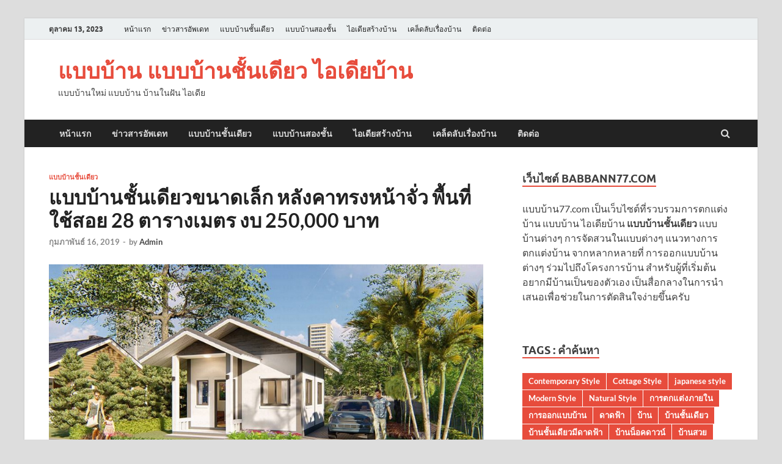

--- FILE ---
content_type: text/html; charset=UTF-8
request_url: https://www.babban77.com/node/1714
body_size: 14704
content:
<!DOCTYPE html>
<html lang="th" prefix="og: https://ogp.me/ns#">
<head>
<meta charset="UTF-8">
<meta name="viewport" content="width=device-width, initial-scale=1">
<link rel="profile" href="http://gmpg.org/xfn/11">
<!-- Search Engine Optimization by Rank Math - https://rankmath.com/ -->
<title>แบบบ้านชั้นเดียวขนาดเล็ก หลังคาทรงหน้าจั่ว พื้นที่ใช้สอย 28 ตารางเมตร งบ 250,000 บาท - แบบบ้าน แบบบ้านชั้นเดียว ไอเดียบ้าน</title>
<meta name="description" content="แบบบ้านชั้นเดียวหลังคาหน้าจั่วขนาดกระทัดรัด สวยๆ ใช้งบก่อสร้างไม่มาก โดยเป็นผลงานการออกแบบโดยคุณ บัญชา ตาคำแสง พื้นที่ใช้สอยทั้งหมดประมาณ 28 ตารางเมตร"/>
<meta name="robots" content="follow, index, max-snippet:-1, max-video-preview:-1, max-image-preview:large"/>
<link rel="canonical" href="https://www.babban77.com/node/1714" />
<meta property="og:locale" content="th_TH" />
<meta property="og:type" content="article" />
<meta property="og:title" content="แบบบ้านชั้นเดียวขนาดเล็ก หลังคาทรงหน้าจั่ว พื้นที่ใช้สอย 28 ตารางเมตร งบ 250,000 บาท - แบบบ้าน แบบบ้านชั้นเดียว ไอเดียบ้าน" />
<meta property="og:description" content="แบบบ้านชั้นเดียวหลังคาหน้าจั่วขนาดกระทัดรัด สวยๆ ใช้งบก่อสร้างไม่มาก โดยเป็นผลงานการออกแบบโดยคุณ บัญชา ตาคำแสง พื้นที่ใช้สอยทั้งหมดประมาณ 28 ตารางเมตร" />
<meta property="og:url" content="https://www.babban77.com/node/1714" />
<meta property="og:site_name" content="แบบบ้าน แบบบ้านชั้นเดียว ไอเดียบ้าน" />
<meta property="article:publisher" content="https://www.facebook.com/babban77/" />
<meta property="article:tag" content="แบบบ้าน" />
<meta property="article:tag" content="แบบบ้านชั้นเดียว" />
<meta property="article:tag" content="แบบบ้านชั้นเดียวขนาดเล็ก" />
<meta property="article:section" content="แบบบ้านชั้นเดียว" />
<meta property="og:image" content="https://www.babban77.com/wp-content/uploads/2019/02/b1.jpg" />
<meta property="og:image:secure_url" content="https://www.babban77.com/wp-content/uploads/2019/02/b1.jpg" />
<meta property="og:image:width" content="900" />
<meta property="og:image:height" content="506" />
<meta property="og:image:alt" content="แบบบ้านชั้นเดียวขนาดเล็ก หลังคาทรงหน้าจั่ว พื้นที่ใช้สอย 28 ตารางเมตร งบ 250,000 บาท" />
<meta property="og:image:type" content="image/jpeg" />
<meta property="article:published_time" content="2019-02-16T11:53:22+07:00" />
<meta name="twitter:card" content="summary_large_image" />
<meta name="twitter:title" content="แบบบ้านชั้นเดียวขนาดเล็ก หลังคาทรงหน้าจั่ว พื้นที่ใช้สอย 28 ตารางเมตร งบ 250,000 บาท - แบบบ้าน แบบบ้านชั้นเดียว ไอเดียบ้าน" />
<meta name="twitter:description" content="แบบบ้านชั้นเดียวหลังคาหน้าจั่วขนาดกระทัดรัด สวยๆ ใช้งบก่อสร้างไม่มาก โดยเป็นผลงานการออกแบบโดยคุณ บัญชา ตาคำแสง พื้นที่ใช้สอยทั้งหมดประมาณ 28 ตารางเมตร" />
<meta name="twitter:site" content="@system" />
<meta name="twitter:creator" content="@system" />
<meta name="twitter:image" content="https://www.babban77.com/wp-content/uploads/2019/02/b1.jpg" />
<meta name="twitter:label1" content="Written by" />
<meta name="twitter:data1" content="Admin" />
<meta name="twitter:label2" content="Time to read" />
<meta name="twitter:data2" content="Less than a minute" />
<script type="application/ld+json" class="rank-math-schema">{"@context":"https://schema.org","@graph":[{"@type":["Person","Organization"],"@id":"https://www.babban77.com/#person","name":"system","sameAs":["https://www.facebook.com/babban77/","https://twitter.com/system"]},{"@type":"WebSite","@id":"https://www.babban77.com/#website","url":"https://www.babban77.com","name":"system","publisher":{"@id":"https://www.babban77.com/#person"},"inLanguage":"th"},{"@type":"ImageObject","@id":"https://www.babban77.com/wp-content/uploads/2019/02/b1.jpg","url":"https://www.babban77.com/wp-content/uploads/2019/02/b1.jpg","width":"900","height":"506","inLanguage":"th"},{"@type":"WebPage","@id":"https://www.babban77.com/node/1714#webpage","url":"https://www.babban77.com/node/1714","name":"\u0e41\u0e1a\u0e1a\u0e1a\u0e49\u0e32\u0e19\u0e0a\u0e31\u0e49\u0e19\u0e40\u0e14\u0e35\u0e22\u0e27\u0e02\u0e19\u0e32\u0e14\u0e40\u0e25\u0e47\u0e01 \u0e2b\u0e25\u0e31\u0e07\u0e04\u0e32\u0e17\u0e23\u0e07\u0e2b\u0e19\u0e49\u0e32\u0e08\u0e31\u0e48\u0e27 \u0e1e\u0e37\u0e49\u0e19\u0e17\u0e35\u0e48\u0e43\u0e0a\u0e49\u0e2a\u0e2d\u0e22 28 \u0e15\u0e32\u0e23\u0e32\u0e07\u0e40\u0e21\u0e15\u0e23 \u0e07\u0e1a 250,000 \u0e1a\u0e32\u0e17 - \u0e41\u0e1a\u0e1a\u0e1a\u0e49\u0e32\u0e19 \u0e41\u0e1a\u0e1a\u0e1a\u0e49\u0e32\u0e19\u0e0a\u0e31\u0e49\u0e19\u0e40\u0e14\u0e35\u0e22\u0e27 \u0e44\u0e2d\u0e40\u0e14\u0e35\u0e22\u0e1a\u0e49\u0e32\u0e19","datePublished":"2019-02-16T11:53:22+07:00","dateModified":"2019-02-16T11:53:22+07:00","isPartOf":{"@id":"https://www.babban77.com/#website"},"primaryImageOfPage":{"@id":"https://www.babban77.com/wp-content/uploads/2019/02/b1.jpg"},"inLanguage":"th"},{"@type":"Person","@id":"https://www.babban77.com/author/admins","name":"Admin","url":"https://www.babban77.com/author/admins","image":{"@type":"ImageObject","@id":"https://secure.gravatar.com/avatar/c2cb831f024b473bb34ead36915c4a62?s=96&amp;d=mm&amp;r=g","url":"https://secure.gravatar.com/avatar/c2cb831f024b473bb34ead36915c4a62?s=96&amp;d=mm&amp;r=g","caption":"Admin","inLanguage":"th"}},{"@type":"BlogPosting","headline":"\u0e41\u0e1a\u0e1a\u0e1a\u0e49\u0e32\u0e19\u0e0a\u0e31\u0e49\u0e19\u0e40\u0e14\u0e35\u0e22\u0e27\u0e02\u0e19\u0e32\u0e14\u0e40\u0e25\u0e47\u0e01 \u0e2b\u0e25\u0e31\u0e07\u0e04\u0e32\u0e17\u0e23\u0e07\u0e2b\u0e19\u0e49\u0e32\u0e08\u0e31\u0e48\u0e27 \u0e1e\u0e37\u0e49\u0e19\u0e17\u0e35\u0e48\u0e43\u0e0a\u0e49\u0e2a\u0e2d\u0e22 28 \u0e15\u0e32\u0e23\u0e32\u0e07\u0e40\u0e21\u0e15\u0e23 \u0e07\u0e1a 250,000 \u0e1a\u0e32\u0e17 - \u0e41\u0e1a\u0e1a\u0e1a\u0e49\u0e32\u0e19","datePublished":"2019-02-16T11:53:22+07:00","dateModified":"2019-02-16T11:53:22+07:00","author":{"@id":"https://www.babban77.com/author/admins","name":"Admin"},"publisher":{"@id":"https://www.babban77.com/#person"},"description":"\u0e41\u0e1a\u0e1a\u0e1a\u0e49\u0e32\u0e19\u0e0a\u0e31\u0e49\u0e19\u0e40\u0e14\u0e35\u0e22\u0e27\u0e2b\u0e25\u0e31\u0e07\u0e04\u0e32\u0e2b\u0e19\u0e49\u0e32\u0e08\u0e31\u0e48\u0e27\u0e02\u0e19\u0e32\u0e14\u0e01\u0e23\u0e30\u0e17\u0e31\u0e14\u0e23\u0e31\u0e14 \u0e2a\u0e27\u0e22\u0e46 \u0e43\u0e0a\u0e49\u0e07\u0e1a\u0e01\u0e48\u0e2d\u0e2a\u0e23\u0e49\u0e32\u0e07\u0e44\u0e21\u0e48\u0e21\u0e32\u0e01 \u0e42\u0e14\u0e22\u0e40\u0e1b\u0e47\u0e19\u0e1c\u0e25\u0e07\u0e32\u0e19\u0e01\u0e32\u0e23\u0e2d\u0e2d\u0e01\u0e41\u0e1a\u0e1a\u0e42\u0e14\u0e22\u0e04\u0e38\u0e13 \u0e1a\u0e31\u0e0d\u0e0a\u0e32 \u0e15\u0e32\u0e04\u0e33\u0e41\u0e2a\u0e07 \u0e1e\u0e37\u0e49\u0e19\u0e17\u0e35\u0e48\u0e43\u0e0a\u0e49\u0e2a\u0e2d\u0e22\u0e17\u0e31\u0e49\u0e07\u0e2b\u0e21\u0e14\u0e1b\u0e23\u0e30\u0e21\u0e32\u0e13 28 \u0e15\u0e32\u0e23\u0e32\u0e07\u0e40\u0e21\u0e15\u0e23","name":"\u0e41\u0e1a\u0e1a\u0e1a\u0e49\u0e32\u0e19\u0e0a\u0e31\u0e49\u0e19\u0e40\u0e14\u0e35\u0e22\u0e27\u0e02\u0e19\u0e32\u0e14\u0e40\u0e25\u0e47\u0e01 \u0e2b\u0e25\u0e31\u0e07\u0e04\u0e32\u0e17\u0e23\u0e07\u0e2b\u0e19\u0e49\u0e32\u0e08\u0e31\u0e48\u0e27 \u0e1e\u0e37\u0e49\u0e19\u0e17\u0e35\u0e48\u0e43\u0e0a\u0e49\u0e2a\u0e2d\u0e22 28 \u0e15\u0e32\u0e23\u0e32\u0e07\u0e40\u0e21\u0e15\u0e23 \u0e07\u0e1a 250,000 \u0e1a\u0e32\u0e17 - \u0e41\u0e1a\u0e1a\u0e1a\u0e49\u0e32\u0e19","@id":"https://www.babban77.com/node/1714#richSnippet","isPartOf":{"@id":"https://www.babban77.com/node/1714#webpage"},"image":{"@id":"https://www.babban77.com/wp-content/uploads/2019/02/b1.jpg"},"inLanguage":"th","mainEntityOfPage":{"@id":"https://www.babban77.com/node/1714#webpage"}}]}</script>
<!-- /Rank Math WordPress SEO plugin -->
<link rel='dns-prefetch' href='//www.googletagmanager.com' />
<link rel="alternate" type="application/rss+xml" title="แบบบ้าน แบบบ้านชั้นเดียว ไอเดียบ้าน &raquo; ฟีด" href="https://www.babban77.com/feed" />
<link rel="alternate" type="application/rss+xml" title="แบบบ้าน แบบบ้านชั้นเดียว ไอเดียบ้าน &raquo; ฟีดความเห็น" href="https://www.babban77.com/comments/feed" />
<!-- <link rel='stylesheet' id='wp-block-library-css' href='https://www.babban77.com/wp-includes/css/dist/block-library/style.min.css?ver=6.3.2' type='text/css' media='all' /> -->
<link rel="stylesheet" type="text/css" href="//www.babban77.com/wp-content/cache/wpfc-minified/fpqkhk8v/2p3p3.css" media="all"/>
<style id='wp-block-library-theme-inline-css' type='text/css'>
.wp-block-audio figcaption{color:#555;font-size:13px;text-align:center}.is-dark-theme .wp-block-audio figcaption{color:hsla(0,0%,100%,.65)}.wp-block-audio{margin:0 0 1em}.wp-block-code{border:1px solid #ccc;border-radius:4px;font-family:Menlo,Consolas,monaco,monospace;padding:.8em 1em}.wp-block-embed figcaption{color:#555;font-size:13px;text-align:center}.is-dark-theme .wp-block-embed figcaption{color:hsla(0,0%,100%,.65)}.wp-block-embed{margin:0 0 1em}.blocks-gallery-caption{color:#555;font-size:13px;text-align:center}.is-dark-theme .blocks-gallery-caption{color:hsla(0,0%,100%,.65)}.wp-block-image figcaption{color:#555;font-size:13px;text-align:center}.is-dark-theme .wp-block-image figcaption{color:hsla(0,0%,100%,.65)}.wp-block-image{margin:0 0 1em}.wp-block-pullquote{border-bottom:4px solid;border-top:4px solid;color:currentColor;margin-bottom:1.75em}.wp-block-pullquote cite,.wp-block-pullquote footer,.wp-block-pullquote__citation{color:currentColor;font-size:.8125em;font-style:normal;text-transform:uppercase}.wp-block-quote{border-left:.25em solid;margin:0 0 1.75em;padding-left:1em}.wp-block-quote cite,.wp-block-quote footer{color:currentColor;font-size:.8125em;font-style:normal;position:relative}.wp-block-quote.has-text-align-right{border-left:none;border-right:.25em solid;padding-left:0;padding-right:1em}.wp-block-quote.has-text-align-center{border:none;padding-left:0}.wp-block-quote.is-large,.wp-block-quote.is-style-large,.wp-block-quote.is-style-plain{border:none}.wp-block-search .wp-block-search__label{font-weight:700}.wp-block-search__button{border:1px solid #ccc;padding:.375em .625em}:where(.wp-block-group.has-background){padding:1.25em 2.375em}.wp-block-separator.has-css-opacity{opacity:.4}.wp-block-separator{border:none;border-bottom:2px solid;margin-left:auto;margin-right:auto}.wp-block-separator.has-alpha-channel-opacity{opacity:1}.wp-block-separator:not(.is-style-wide):not(.is-style-dots){width:100px}.wp-block-separator.has-background:not(.is-style-dots){border-bottom:none;height:1px}.wp-block-separator.has-background:not(.is-style-wide):not(.is-style-dots){height:2px}.wp-block-table{margin:0 0 1em}.wp-block-table td,.wp-block-table th{word-break:normal}.wp-block-table figcaption{color:#555;font-size:13px;text-align:center}.is-dark-theme .wp-block-table figcaption{color:hsla(0,0%,100%,.65)}.wp-block-video figcaption{color:#555;font-size:13px;text-align:center}.is-dark-theme .wp-block-video figcaption{color:hsla(0,0%,100%,.65)}.wp-block-video{margin:0 0 1em}.wp-block-template-part.has-background{margin-bottom:0;margin-top:0;padding:1.25em 2.375em}
</style>
<style id='classic-theme-styles-inline-css' type='text/css'>
/*! This file is auto-generated */
.wp-block-button__link{color:#fff;background-color:#32373c;border-radius:9999px;box-shadow:none;text-decoration:none;padding:calc(.667em + 2px) calc(1.333em + 2px);font-size:1.125em}.wp-block-file__button{background:#32373c;color:#fff;text-decoration:none}
</style>
<style id='global-styles-inline-css' type='text/css'>
body{--wp--preset--color--black: #000000;--wp--preset--color--cyan-bluish-gray: #abb8c3;--wp--preset--color--white: #ffffff;--wp--preset--color--pale-pink: #f78da7;--wp--preset--color--vivid-red: #cf2e2e;--wp--preset--color--luminous-vivid-orange: #ff6900;--wp--preset--color--luminous-vivid-amber: #fcb900;--wp--preset--color--light-green-cyan: #7bdcb5;--wp--preset--color--vivid-green-cyan: #00d084;--wp--preset--color--pale-cyan-blue: #8ed1fc;--wp--preset--color--vivid-cyan-blue: #0693e3;--wp--preset--color--vivid-purple: #9b51e0;--wp--preset--gradient--vivid-cyan-blue-to-vivid-purple: linear-gradient(135deg,rgba(6,147,227,1) 0%,rgb(155,81,224) 100%);--wp--preset--gradient--light-green-cyan-to-vivid-green-cyan: linear-gradient(135deg,rgb(122,220,180) 0%,rgb(0,208,130) 100%);--wp--preset--gradient--luminous-vivid-amber-to-luminous-vivid-orange: linear-gradient(135deg,rgba(252,185,0,1) 0%,rgba(255,105,0,1) 100%);--wp--preset--gradient--luminous-vivid-orange-to-vivid-red: linear-gradient(135deg,rgba(255,105,0,1) 0%,rgb(207,46,46) 100%);--wp--preset--gradient--very-light-gray-to-cyan-bluish-gray: linear-gradient(135deg,rgb(238,238,238) 0%,rgb(169,184,195) 100%);--wp--preset--gradient--cool-to-warm-spectrum: linear-gradient(135deg,rgb(74,234,220) 0%,rgb(151,120,209) 20%,rgb(207,42,186) 40%,rgb(238,44,130) 60%,rgb(251,105,98) 80%,rgb(254,248,76) 100%);--wp--preset--gradient--blush-light-purple: linear-gradient(135deg,rgb(255,206,236) 0%,rgb(152,150,240) 100%);--wp--preset--gradient--blush-bordeaux: linear-gradient(135deg,rgb(254,205,165) 0%,rgb(254,45,45) 50%,rgb(107,0,62) 100%);--wp--preset--gradient--luminous-dusk: linear-gradient(135deg,rgb(255,203,112) 0%,rgb(199,81,192) 50%,rgb(65,88,208) 100%);--wp--preset--gradient--pale-ocean: linear-gradient(135deg,rgb(255,245,203) 0%,rgb(182,227,212) 50%,rgb(51,167,181) 100%);--wp--preset--gradient--electric-grass: linear-gradient(135deg,rgb(202,248,128) 0%,rgb(113,206,126) 100%);--wp--preset--gradient--midnight: linear-gradient(135deg,rgb(2,3,129) 0%,rgb(40,116,252) 100%);--wp--preset--font-size--small: 13px;--wp--preset--font-size--medium: 20px;--wp--preset--font-size--large: 36px;--wp--preset--font-size--x-large: 42px;--wp--preset--spacing--20: 0.44rem;--wp--preset--spacing--30: 0.67rem;--wp--preset--spacing--40: 1rem;--wp--preset--spacing--50: 1.5rem;--wp--preset--spacing--60: 2.25rem;--wp--preset--spacing--70: 3.38rem;--wp--preset--spacing--80: 5.06rem;--wp--preset--shadow--natural: 6px 6px 9px rgba(0, 0, 0, 0.2);--wp--preset--shadow--deep: 12px 12px 50px rgba(0, 0, 0, 0.4);--wp--preset--shadow--sharp: 6px 6px 0px rgba(0, 0, 0, 0.2);--wp--preset--shadow--outlined: 6px 6px 0px -3px rgba(255, 255, 255, 1), 6px 6px rgba(0, 0, 0, 1);--wp--preset--shadow--crisp: 6px 6px 0px rgba(0, 0, 0, 1);}:where(.is-layout-flex){gap: 0.5em;}:where(.is-layout-grid){gap: 0.5em;}body .is-layout-flow > .alignleft{float: left;margin-inline-start: 0;margin-inline-end: 2em;}body .is-layout-flow > .alignright{float: right;margin-inline-start: 2em;margin-inline-end: 0;}body .is-layout-flow > .aligncenter{margin-left: auto !important;margin-right: auto !important;}body .is-layout-constrained > .alignleft{float: left;margin-inline-start: 0;margin-inline-end: 2em;}body .is-layout-constrained > .alignright{float: right;margin-inline-start: 2em;margin-inline-end: 0;}body .is-layout-constrained > .aligncenter{margin-left: auto !important;margin-right: auto !important;}body .is-layout-constrained > :where(:not(.alignleft):not(.alignright):not(.alignfull)){max-width: var(--wp--style--global--content-size);margin-left: auto !important;margin-right: auto !important;}body .is-layout-constrained > .alignwide{max-width: var(--wp--style--global--wide-size);}body .is-layout-flex{display: flex;}body .is-layout-flex{flex-wrap: wrap;align-items: center;}body .is-layout-flex > *{margin: 0;}body .is-layout-grid{display: grid;}body .is-layout-grid > *{margin: 0;}:where(.wp-block-columns.is-layout-flex){gap: 2em;}:where(.wp-block-columns.is-layout-grid){gap: 2em;}:where(.wp-block-post-template.is-layout-flex){gap: 1.25em;}:where(.wp-block-post-template.is-layout-grid){gap: 1.25em;}.has-black-color{color: var(--wp--preset--color--black) !important;}.has-cyan-bluish-gray-color{color: var(--wp--preset--color--cyan-bluish-gray) !important;}.has-white-color{color: var(--wp--preset--color--white) !important;}.has-pale-pink-color{color: var(--wp--preset--color--pale-pink) !important;}.has-vivid-red-color{color: var(--wp--preset--color--vivid-red) !important;}.has-luminous-vivid-orange-color{color: var(--wp--preset--color--luminous-vivid-orange) !important;}.has-luminous-vivid-amber-color{color: var(--wp--preset--color--luminous-vivid-amber) !important;}.has-light-green-cyan-color{color: var(--wp--preset--color--light-green-cyan) !important;}.has-vivid-green-cyan-color{color: var(--wp--preset--color--vivid-green-cyan) !important;}.has-pale-cyan-blue-color{color: var(--wp--preset--color--pale-cyan-blue) !important;}.has-vivid-cyan-blue-color{color: var(--wp--preset--color--vivid-cyan-blue) !important;}.has-vivid-purple-color{color: var(--wp--preset--color--vivid-purple) !important;}.has-black-background-color{background-color: var(--wp--preset--color--black) !important;}.has-cyan-bluish-gray-background-color{background-color: var(--wp--preset--color--cyan-bluish-gray) !important;}.has-white-background-color{background-color: var(--wp--preset--color--white) !important;}.has-pale-pink-background-color{background-color: var(--wp--preset--color--pale-pink) !important;}.has-vivid-red-background-color{background-color: var(--wp--preset--color--vivid-red) !important;}.has-luminous-vivid-orange-background-color{background-color: var(--wp--preset--color--luminous-vivid-orange) !important;}.has-luminous-vivid-amber-background-color{background-color: var(--wp--preset--color--luminous-vivid-amber) !important;}.has-light-green-cyan-background-color{background-color: var(--wp--preset--color--light-green-cyan) !important;}.has-vivid-green-cyan-background-color{background-color: var(--wp--preset--color--vivid-green-cyan) !important;}.has-pale-cyan-blue-background-color{background-color: var(--wp--preset--color--pale-cyan-blue) !important;}.has-vivid-cyan-blue-background-color{background-color: var(--wp--preset--color--vivid-cyan-blue) !important;}.has-vivid-purple-background-color{background-color: var(--wp--preset--color--vivid-purple) !important;}.has-black-border-color{border-color: var(--wp--preset--color--black) !important;}.has-cyan-bluish-gray-border-color{border-color: var(--wp--preset--color--cyan-bluish-gray) !important;}.has-white-border-color{border-color: var(--wp--preset--color--white) !important;}.has-pale-pink-border-color{border-color: var(--wp--preset--color--pale-pink) !important;}.has-vivid-red-border-color{border-color: var(--wp--preset--color--vivid-red) !important;}.has-luminous-vivid-orange-border-color{border-color: var(--wp--preset--color--luminous-vivid-orange) !important;}.has-luminous-vivid-amber-border-color{border-color: var(--wp--preset--color--luminous-vivid-amber) !important;}.has-light-green-cyan-border-color{border-color: var(--wp--preset--color--light-green-cyan) !important;}.has-vivid-green-cyan-border-color{border-color: var(--wp--preset--color--vivid-green-cyan) !important;}.has-pale-cyan-blue-border-color{border-color: var(--wp--preset--color--pale-cyan-blue) !important;}.has-vivid-cyan-blue-border-color{border-color: var(--wp--preset--color--vivid-cyan-blue) !important;}.has-vivid-purple-border-color{border-color: var(--wp--preset--color--vivid-purple) !important;}.has-vivid-cyan-blue-to-vivid-purple-gradient-background{background: var(--wp--preset--gradient--vivid-cyan-blue-to-vivid-purple) !important;}.has-light-green-cyan-to-vivid-green-cyan-gradient-background{background: var(--wp--preset--gradient--light-green-cyan-to-vivid-green-cyan) !important;}.has-luminous-vivid-amber-to-luminous-vivid-orange-gradient-background{background: var(--wp--preset--gradient--luminous-vivid-amber-to-luminous-vivid-orange) !important;}.has-luminous-vivid-orange-to-vivid-red-gradient-background{background: var(--wp--preset--gradient--luminous-vivid-orange-to-vivid-red) !important;}.has-very-light-gray-to-cyan-bluish-gray-gradient-background{background: var(--wp--preset--gradient--very-light-gray-to-cyan-bluish-gray) !important;}.has-cool-to-warm-spectrum-gradient-background{background: var(--wp--preset--gradient--cool-to-warm-spectrum) !important;}.has-blush-light-purple-gradient-background{background: var(--wp--preset--gradient--blush-light-purple) !important;}.has-blush-bordeaux-gradient-background{background: var(--wp--preset--gradient--blush-bordeaux) !important;}.has-luminous-dusk-gradient-background{background: var(--wp--preset--gradient--luminous-dusk) !important;}.has-pale-ocean-gradient-background{background: var(--wp--preset--gradient--pale-ocean) !important;}.has-electric-grass-gradient-background{background: var(--wp--preset--gradient--electric-grass) !important;}.has-midnight-gradient-background{background: var(--wp--preset--gradient--midnight) !important;}.has-small-font-size{font-size: var(--wp--preset--font-size--small) !important;}.has-medium-font-size{font-size: var(--wp--preset--font-size--medium) !important;}.has-large-font-size{font-size: var(--wp--preset--font-size--large) !important;}.has-x-large-font-size{font-size: var(--wp--preset--font-size--x-large) !important;}
.wp-block-navigation a:where(:not(.wp-element-button)){color: inherit;}
:where(.wp-block-post-template.is-layout-flex){gap: 1.25em;}:where(.wp-block-post-template.is-layout-grid){gap: 1.25em;}
:where(.wp-block-columns.is-layout-flex){gap: 2em;}:where(.wp-block-columns.is-layout-grid){gap: 2em;}
.wp-block-pullquote{font-size: 1.5em;line-height: 1.6;}
</style>
<!-- <link rel='stylesheet' id='seed-social-css' href='https://www.babban77.com/wp-content/plugins/seed-social/style.css?ver=2021.02' type='text/css' media='all' /> -->
<!-- <link rel='stylesheet' id='hitmag-fonts-css' href='https://www.babban77.com/wp-content/themes/hitmag/css/fonts.css' type='text/css' media='all' /> -->
<!-- <link rel='stylesheet' id='hitmag-font-awesome-css' href='https://www.babban77.com/wp-content/themes/hitmag/css/font-awesome.min.css?ver=4.7.0' type='text/css' media='all' /> -->
<!-- <link rel='stylesheet' id='hitmag-style-css' href='https://www.babban77.com/wp-content/themes/hitmag/style.css?ver=6.3.2' type='text/css' media='all' /> -->
<!-- <link rel='stylesheet' id='jquery-magnific-popup-css' href='https://www.babban77.com/wp-content/themes/hitmag/css/magnific-popup.css?ver=6.3.2' type='text/css' media='all' /> -->
<link rel="stylesheet" type="text/css" href="//www.babban77.com/wp-content/cache/wpfc-minified/l9vm7jdt/2p3p7.css" media="all"/>
<style id='kadence-blocks-global-variables-inline-css' type='text/css'>
:root {--global-kb-font-size-sm:clamp(0.8rem, 0.73rem + 0.217vw, 0.9rem);--global-kb-font-size-md:clamp(1.1rem, 0.995rem + 0.326vw, 1.25rem);--global-kb-font-size-lg:clamp(1.75rem, 1.576rem + 0.543vw, 2rem);--global-kb-font-size-xl:clamp(2.25rem, 1.728rem + 1.63vw, 3rem);--global-kb-font-size-xxl:clamp(2.5rem, 1.456rem + 3.26vw, 4rem);--global-kb-font-size-xxxl:clamp(2.75rem, 0.489rem + 7.065vw, 6rem);}:root {--global-palette1: #3182CE;--global-palette2: #2B6CB0;--global-palette3: #1A202C;--global-palette4: #2D3748;--global-palette5: #4A5568;--global-palette6: #718096;--global-palette7: #EDF2F7;--global-palette8: #F7FAFC;--global-palette9: #ffffff;}
</style>
<script src='//www.babban77.com/wp-content/cache/wpfc-minified/95c1vo0e/2p3p3.js' type="text/javascript"></script>
<!-- <script type='text/javascript' src='https://www.babban77.com/wp-includes/js/jquery/jquery.min.js?ver=3.7.0' id='jquery-core-js'></script> -->
<!-- <script type='text/javascript' src='https://www.babban77.com/wp-includes/js/jquery/jquery-migrate.min.js?ver=3.4.1' id='jquery-migrate-js'></script> -->
<!--[if lt IE 9]>
<script type='text/javascript' src='https://www.babban77.com/wp-content/themes/hitmag/js/html5shiv.min.js?ver=6.3.2' id='html5shiv-js'></script>
<![endif]-->
<!-- Google Analytics snippet added by Site Kit -->
<script type='text/javascript' src='https://www.googletagmanager.com/gtag/js?id=UA-204299255-1' id='google_gtagjs-js' async></script>
<script id="google_gtagjs-js-after" type="text/javascript">
window.dataLayer = window.dataLayer || [];function gtag(){dataLayer.push(arguments);}
gtag('set', 'linker', {"domains":["www.babban77.com"]} );
gtag("js", new Date());
gtag("set", "developer_id.dZTNiMT", true);
gtag("config", "UA-204299255-1", {"anonymize_ip":true});
gtag("config", "G-XLX60WPP2V");
</script>
<!-- End Google Analytics snippet added by Site Kit -->
<link rel="https://api.w.org/" href="https://www.babban77.com/wp-json/" /><link rel="alternate" type="application/json" href="https://www.babban77.com/wp-json/wp/v2/posts/1714" /><link rel="EditURI" type="application/rsd+xml" title="RSD" href="https://www.babban77.com/xmlrpc.php?rsd" />
<meta name="generator" content="WordPress 6.3.2" />
<link rel='shortlink' href='https://www.babban77.com/?p=1714' />
<link rel="alternate" type="application/json+oembed" href="https://www.babban77.com/wp-json/oembed/1.0/embed?url=https%3A%2F%2Fwww.babban77.com%2Fnode%2F1714" />
<link rel="alternate" type="text/xml+oembed" href="https://www.babban77.com/wp-json/oembed/1.0/embed?url=https%3A%2F%2Fwww.babban77.com%2Fnode%2F1714&#038;format=xml" />
<meta name="generator" content="Site Kit by Google 1.111.0" />		<style type="text/css">
button,
input[type="button"],
input[type="reset"],
input[type="submit"] {
background: #E74C3C;
}
.th-readmore {
background: #E74C3C;
}           
a:hover {
color: #E74C3C;
} 
.main-navigation a:hover {
background-color: #E74C3C;
}
.main-navigation .current_page_item > a,
.main-navigation .current-menu-item > a,
.main-navigation .current_page_ancestor > a,
.main-navigation .current-menu-ancestor > a {
background-color: #E74C3C;
}
#main-nav-button:hover {
background-color: #E74C3C;
}
.post-navigation .post-title:hover {
color: #E74C3C;
}
.top-navigation a:hover {
color: #E74C3C;
}
.top-navigation ul ul a:hover {
background: #E74C3C;
}
#top-nav-button:hover {
color: #E74C3C;
}
.responsive-mainnav li a:hover,
.responsive-topnav li a:hover {
background: #E74C3C;
}
#hm-search-form .search-form .search-submit {
background-color: #E74C3C;
}
.nav-links .current {
background: #E74C3C;
}
.is-style-hitmag-widget-title,
.elementor-widget-container h5,
.widgettitle,
.widget-title {
border-bottom: 2px solid #E74C3C;
}
.footer-widget-title {
border-bottom: 2px solid #E74C3C;
}
.widget-area a:hover {
color: #E74C3C;
}
.footer-widget-area .widget a:hover {
color: #E74C3C;
}
.site-info a:hover {
color: #E74C3C;
}
.wp-block-search .wp-block-search__button,
.search-form .search-submit {
background: #E74C3C;
}
.hmb-entry-title a:hover {
color: #E74C3C;
}
.hmb-entry-meta a:hover,
.hms-meta a:hover {
color: #E74C3C;
}
.hms-title a:hover {
color: #E74C3C;
}
.hmw-grid-post .post-title a:hover {
color: #E74C3C;
}
.footer-widget-area .hmw-grid-post .post-title a:hover,
.footer-widget-area .hmb-entry-title a:hover,
.footer-widget-area .hms-title a:hover {
color: #E74C3C;
}
.hm-tabs-wdt .ui-state-active {
border-bottom: 2px solid #E74C3C;
}
a.hm-viewall {
background: #E74C3C;
}
#hitmag-tags a,
.widget_tag_cloud .tagcloud a {
background: #E74C3C;
}
.site-title a {
color: #E74C3C;
}
.hitmag-post .entry-title a:hover {
color: #E74C3C;
}
.hitmag-post .entry-meta a:hover {
color: #E74C3C;
}
.cat-links a {
color: #E74C3C;
}
.hitmag-single .entry-meta a:hover {
color: #E74C3C;
}
.hitmag-single .author a:hover {
color: #E74C3C;
}
.hm-author-content .author-posts-link {
color: #E74C3C;
}
.hm-tags-links a:hover {
background: #E74C3C;
}
.hm-tagged {
background: #E74C3C;
}
.hm-edit-link a.post-edit-link {
background: #E74C3C;
}
.arc-page-title {
border-bottom: 2px solid #E74C3C;
}
.srch-page-title {
border-bottom: 2px solid #E74C3C;
}
.hm-slider-details .cat-links {
background: #E74C3C;
}
.hm-rel-post .post-title a:hover {
color: #E74C3C;
}
.comment-author a {
color: #E74C3C;
}
.comment-metadata a:hover,
.comment-metadata a:focus,
.pingback .comment-edit-link:hover,
.pingback .comment-edit-link:focus {
color: #E74C3C;
}
.comment-reply-link:hover,
.comment-reply-link:focus {
background: #E74C3C;
}
.required {
color: #E74C3C;
}
blockquote {
border-left: 3px solid #E74C3C;
}
.comment-reply-title small a:before {
color: #E74C3C;
}
.woocommerce ul.products li.product h3:hover,
.woocommerce-widget-area ul li a:hover,
.woocommerce-loop-product__title:hover {
color: #E74C3C;
}
.woocommerce-product-search input[type="submit"],
.woocommerce #respond input#submit, 
.woocommerce a.button, 
.woocommerce button.button, 
.woocommerce input.button,
.woocommerce nav.woocommerce-pagination ul li a:focus,
.woocommerce nav.woocommerce-pagination ul li a:hover,
.woocommerce nav.woocommerce-pagination ul li span.current,
.woocommerce span.onsale,
.woocommerce-widget-area .widget-title,
.woocommerce #respond input#submit.alt,
.woocommerce a.button.alt,
.woocommerce button.button.alt,
.woocommerce input.button.alt {
background: #E74C3C;
}
.wp-block-quote,
.wp-block-quote:not(.is-large):not(.is-style-large) {
border-left: 3px solid #E74C3C;
}		</style>
<script id="google_gtagjs" src="https://www.googletagmanager.com/gtag/js?id=G-S821QGQF6Q" async="async" type="text/javascript"></script>
<script id="google_gtagjs-inline" type="text/javascript">
window.dataLayer = window.dataLayer || [];function gtag(){dataLayer.push(arguments);}gtag('js', new Date());gtag('config', 'G-S821QGQF6Q', {} );
</script>
<link rel="icon" href="https://www.babban77.com/wp-content/uploads/2020/10/cropped-44264706_365032920705092_7376104077404405760_n-32x32.jpg" sizes="32x32" />
<link rel="icon" href="https://www.babban77.com/wp-content/uploads/2020/10/cropped-44264706_365032920705092_7376104077404405760_n-192x192.jpg" sizes="192x192" />
<link rel="apple-touch-icon" href="https://www.babban77.com/wp-content/uploads/2020/10/cropped-44264706_365032920705092_7376104077404405760_n-180x180.jpg" />
<meta name="msapplication-TileImage" content="https://www.babban77.com/wp-content/uploads/2020/10/cropped-44264706_365032920705092_7376104077404405760_n-270x270.jpg" />
<style id="kirki-inline-styles"></style></head>
<body class="post-template-default single single-post postid-1714 single-format-standard wp-embed-responsive th-right-sidebar">
<div id="page" class="site hitmag-wrapper">
<a class="skip-link screen-reader-text" href="#content">Skip to content</a>
<header id="masthead" class="site-header" role="banner">
<div class="hm-topnavbutton">
<div class="hm-nwrap">
<a href="#" class="navbutton" id="top-nav-button">
<span class="top-nav-btn-lbl">Top Menu</span>						</a>
</div>	
</div>
<div class="responsive-topnav"></div>					
<div class="hm-top-bar">
<div class="hm-container">
<div class="hm-date">ตุลาคม 13, 2023</div>
<div id="top-navigation" class="top-navigation">
<div class="menu-primary-container"><ul id="top-menu" class="menu"><li id="menu-item-5" class="menu-item menu-item-type-custom menu-item-object-custom menu-item-home menu-item-5"><a href="https://www.babban77.com/">หน้าแรก</a></li>
<li id="menu-item-7" class="menu-item menu-item-type-taxonomy menu-item-object-category menu-item-7"><a href="https://www.babban77.com/node/category/%e0%b8%82%e0%b9%88%e0%b8%b2%e0%b8%a7%e0%b8%aa%e0%b8%b2%e0%b8%a3">ข่าวสารอัพเดท</a></li>
<li id="menu-item-8" class="menu-item menu-item-type-taxonomy menu-item-object-category current-post-ancestor current-menu-parent current-post-parent menu-item-8"><a href="https://www.babban77.com/node/category/%e0%b9%81%e0%b8%9a%e0%b8%9a%e0%b8%9a%e0%b9%89%e0%b8%b2%e0%b8%99%e0%b8%8a%e0%b8%b1%e0%b9%89%e0%b8%99%e0%b9%80%e0%b8%94%e0%b8%b5%e0%b8%a2%e0%b8%a7">แบบบ้านชั้นเดียว</a></li>
<li id="menu-item-528" class="menu-item menu-item-type-taxonomy menu-item-object-category menu-item-528"><a href="https://www.babban77.com/node/category/%e0%b9%81%e0%b8%9a%e0%b8%9a%e0%b8%9a%e0%b9%89%e0%b8%b2%e0%b8%99%e0%b8%aa%e0%b8%ad%e0%b8%87%e0%b8%8a%e0%b8%b1%e0%b9%89%e0%b8%99">แบบบ้านสองชั้น</a></li>
<li id="menu-item-32" class="menu-item menu-item-type-taxonomy menu-item-object-category menu-item-32"><a href="https://www.babban77.com/node/category/%e0%b9%84%e0%b8%ad%e0%b9%80%e0%b8%94%e0%b8%b5%e0%b8%a2%e0%b8%aa%e0%b8%a3%e0%b9%89%e0%b8%b2%e0%b8%87%e0%b8%9a%e0%b9%89%e0%b8%b2%e0%b8%99">ไอเดียสร้างบ้าน</a></li>
<li id="menu-item-81" class="menu-item menu-item-type-taxonomy menu-item-object-category menu-item-81"><a href="https://www.babban77.com/node/category/%e0%b9%80%e0%b8%84%e0%b8%a5%e0%b9%87%e0%b8%94%e0%b8%a5%e0%b8%b1%e0%b8%9a%e0%b9%80%e0%b8%a3%e0%b8%b7%e0%b9%88%e0%b8%ad%e0%b8%87%e0%b8%9a%e0%b9%89%e0%b8%b2%e0%b8%99">เคล็ดลับเรื่องบ้าน</a></li>
<li id="menu-item-6" class="menu-item menu-item-type-post_type menu-item-object-page menu-item-6"><a href="https://www.babban77.com/%e0%b8%95%e0%b8%b4%e0%b8%94%e0%b8%95%e0%b9%88%e0%b8%ad">ติดต่อ</a></li>
</ul></div>					
</div>		
</div><!-- .hm-container -->
</div><!-- .hm-top-bar -->
<div class="header-main-area ">
<div class="hm-container">
<div class="site-branding">
<div class="site-branding-content">
<div class="hm-logo">
</div><!-- .hm-logo -->
<div class="hm-site-title">
<p class="site-title"><a href="https://www.babban77.com/" rel="home">แบบบ้าน แบบบ้านชั้นเดียว ไอเดียบ้าน</a></p>
<p class="site-description">แบบบ้านใหม่ แบบบ้าน บ้านในฝัน ไอเดีย</p>
</div><!-- .hm-site-title -->
</div><!-- .site-branding-content -->
</div><!-- .site-branding -->
</div><!-- .hm-container -->
</div><!-- .header-main-area -->
<div class="hm-nav-container">
<nav id="site-navigation" class="main-navigation" role="navigation">
<div class="hm-container">
<div class="menu-primary-container"><ul id="primary-menu" class="menu"><li class="menu-item menu-item-type-custom menu-item-object-custom menu-item-home menu-item-5"><a href="https://www.babban77.com/">หน้าแรก</a></li>
<li class="menu-item menu-item-type-taxonomy menu-item-object-category menu-item-7"><a href="https://www.babban77.com/node/category/%e0%b8%82%e0%b9%88%e0%b8%b2%e0%b8%a7%e0%b8%aa%e0%b8%b2%e0%b8%a3">ข่าวสารอัพเดท</a></li>
<li class="menu-item menu-item-type-taxonomy menu-item-object-category current-post-ancestor current-menu-parent current-post-parent menu-item-8"><a href="https://www.babban77.com/node/category/%e0%b9%81%e0%b8%9a%e0%b8%9a%e0%b8%9a%e0%b9%89%e0%b8%b2%e0%b8%99%e0%b8%8a%e0%b8%b1%e0%b9%89%e0%b8%99%e0%b9%80%e0%b8%94%e0%b8%b5%e0%b8%a2%e0%b8%a7">แบบบ้านชั้นเดียว</a></li>
<li class="menu-item menu-item-type-taxonomy menu-item-object-category menu-item-528"><a href="https://www.babban77.com/node/category/%e0%b9%81%e0%b8%9a%e0%b8%9a%e0%b8%9a%e0%b9%89%e0%b8%b2%e0%b8%99%e0%b8%aa%e0%b8%ad%e0%b8%87%e0%b8%8a%e0%b8%b1%e0%b9%89%e0%b8%99">แบบบ้านสองชั้น</a></li>
<li class="menu-item menu-item-type-taxonomy menu-item-object-category menu-item-32"><a href="https://www.babban77.com/node/category/%e0%b9%84%e0%b8%ad%e0%b9%80%e0%b8%94%e0%b8%b5%e0%b8%a2%e0%b8%aa%e0%b8%a3%e0%b9%89%e0%b8%b2%e0%b8%87%e0%b8%9a%e0%b9%89%e0%b8%b2%e0%b8%99">ไอเดียสร้างบ้าน</a></li>
<li class="menu-item menu-item-type-taxonomy menu-item-object-category menu-item-81"><a href="https://www.babban77.com/node/category/%e0%b9%80%e0%b8%84%e0%b8%a5%e0%b9%87%e0%b8%94%e0%b8%a5%e0%b8%b1%e0%b8%9a%e0%b9%80%e0%b8%a3%e0%b8%b7%e0%b9%88%e0%b8%ad%e0%b8%87%e0%b8%9a%e0%b9%89%e0%b8%b2%e0%b8%99">เคล็ดลับเรื่องบ้าน</a></li>
<li class="menu-item menu-item-type-post_type menu-item-object-page menu-item-6"><a href="https://www.babban77.com/%e0%b8%95%e0%b8%b4%e0%b8%94%e0%b8%95%e0%b9%88%e0%b8%ad">ติดต่อ</a></li>
</ul></div>					
<div class="hm-search-button-icon"></div>
<div class="hm-search-box-container">
<div class="hm-search-box">
<form role="search" method="get" class="search-form" action="https://www.babban77.com/">
<label>
<span class="screen-reader-text">ค้นหาสำหรับ:</span>
<input type="search" class="search-field" placeholder="ค้นหา &hellip;" value="" name="s" />
</label>
<input type="submit" class="search-submit" value="ค้นหา" />
</form>							</div><!-- th-search-box -->
</div><!-- .th-search-box-container -->
</div><!-- .hm-container -->
</nav><!-- #site-navigation -->
<div class="hm-nwrap">
<a href="#" class="navbutton" id="main-nav-button">
<span class="main-nav-btn-lbl">Main Menu</span>				</a>
</div>
<div class="responsive-mainnav"></div>
</div><!-- .hm-nav-container -->
</header><!-- #masthead -->
<div id="content" class="site-content">
<div class="hm-container">
<div id="primary" class="content-area">
<main id="main" class="site-main" role="main">
<article id="post-1714" class="hitmag-single post-1714 post type-post status-publish format-standard has-post-thumbnail hentry category-3 tag-6 tag-5 tag-148">
<header class="entry-header">
<div class="cat-links"><a href="https://www.babban77.com/node/category/%e0%b9%81%e0%b8%9a%e0%b8%9a%e0%b8%9a%e0%b9%89%e0%b8%b2%e0%b8%99%e0%b8%8a%e0%b8%b1%e0%b9%89%e0%b8%99%e0%b9%80%e0%b8%94%e0%b8%b5%e0%b8%a2%e0%b8%a7" rel="category tag">แบบบ้านชั้นเดียว</a></div><h1 class="entry-title">แบบบ้านชั้นเดียวขนาดเล็ก หลังคาทรงหน้าจั่ว พื้นที่ใช้สอย 28 ตารางเมตร งบ 250,000 บาท</h1>		<div class="entry-meta">
<span class="posted-on"><a href="https://www.babban77.com/node/1714" rel="bookmark"><time class="entry-date published updated" datetime="2019-02-16T11:53:22+07:00">กุมภาพันธ์ 16, 2019</time></a></span><span class="meta-sep"> - </span><span class="byline"> by <span class="author vcard"><a class="url fn n" href="https://www.babban77.com/author/admins">Admin</a></span></span>		</div><!-- .entry-meta -->
</header><!-- .entry-header -->
<a class="image-link" href="https://www.babban77.com/wp-content/uploads/2019/02/b1.jpg"><img width="711" height="400" src="https://www.babban77.com/wp-content/uploads/2019/02/b1.jpg" class="attachment-hitmag-featured size-hitmag-featured wp-post-image" alt="" decoding="async" fetchpriority="high" srcset="https://www.babban77.com/wp-content/uploads/2019/02/b1.jpg 900w, https://www.babban77.com/wp-content/uploads/2019/02/b1-300x169.jpg 300w, https://www.babban77.com/wp-content/uploads/2019/02/b1-768x432.jpg 768w" sizes="(max-width: 711px) 100vw, 711px" /></a>
<div class="entry-content">
<ul data-list="seed-social" class="seed-social -top"><li class="facebook"><a href="https://www.facebook.com/share.php?u=https%3A%2F%2Fwww.babban77.com%2Fnode%2F1714" data-href="https://www.facebook.com/share.php?u=https%3A%2F%2Fwww.babban77.com%2Fnode%2F1714" class="seed-social-btn" target="seed-social"><svg class="ss-facebook" role="img" width="24" height="24" viewBox="0 0 24 24" xmlns="http://www.w3.org/2000/svg" fill="currentColor"><title>Facebook icon</title><path d="M23.9981 11.9991C23.9981 5.37216 18.626 0 11.9991 0C5.37216 0 0 5.37216 0 11.9991C0 17.9882 4.38789 22.9522 10.1242 23.8524V15.4676H7.07758V11.9991H10.1242V9.35553C10.1242 6.34826 11.9156 4.68714 14.6564 4.68714C15.9692 4.68714 17.3424 4.92149 17.3424 4.92149V7.87439H15.8294C14.3388 7.87439 13.8739 8.79933 13.8739 9.74824V11.9991H17.2018L16.6698 15.4676H13.8739V23.8524C19.6103 22.9522 23.9981 17.9882 23.9981 11.9991Z"/></svg><span class="text">Facebook</span><span class="count"></span></a></li><li class="twitter"><a href="https://twitter.com/share?url=https%3A%2F%2Fwww.babban77.com%2Fnode%2F1714&text=%E0%B9%81%E0%B8%9A%E0%B8%9A%E0%B8%9A%E0%B9%89%E0%B8%B2%E0%B8%99%E0%B8%8A%E0%B8%B1%E0%B9%89%E0%B8%99%E0%B9%80%E0%B8%94%E0%B8%B5%E0%B8%A2%E0%B8%A7%E0%B8%82%E0%B8%99%E0%B8%B2%E0%B8%94%E0%B9%80%E0%B8%A5%E0%B9%87%E0%B8%81+%E0%B8%AB%E0%B8%A5%E0%B8%B1%E0%B8%87%E0%B8%84%E0%B8%B2%E0%B8%97%E0%B8%A3%E0%B8%87%E0%B8%AB%E0%B8%99%E0%B9%89%E0%B8%B2%E0%B8%88%E0%B8%B1%E0%B9%88%E0%B8%A7+%E0%B8%9E%E0%B8%B7%E0%B9%89%E0%B8%99%E0%B8%97%E0%B8%B5%E0%B9%88%E0%B9%83%E0%B8%8A%E0%B9%89%E0%B8%AA%E0%B8%AD%E0%B8%A2+28+%E0%B8%95%E0%B8%B2%E0%B8%A3%E0%B8%B2%E0%B8%87%E0%B9%80%E0%B8%A1%E0%B8%95%E0%B8%A3+%E0%B8%87%E0%B8%9A+250%2C000+%E0%B8%9A%E0%B8%B2%E0%B8%97" data-href="https://twitter.com/share?url=https%3A%2F%2Fwww.babban77.com%2Fnode%2F1714&text=%E0%B9%81%E0%B8%9A%E0%B8%9A%E0%B8%9A%E0%B9%89%E0%B8%B2%E0%B8%99%E0%B8%8A%E0%B8%B1%E0%B9%89%E0%B8%99%E0%B9%80%E0%B8%94%E0%B8%B5%E0%B8%A2%E0%B8%A7%E0%B8%82%E0%B8%99%E0%B8%B2%E0%B8%94%E0%B9%80%E0%B8%A5%E0%B9%87%E0%B8%81+%E0%B8%AB%E0%B8%A5%E0%B8%B1%E0%B8%87%E0%B8%84%E0%B8%B2%E0%B8%97%E0%B8%A3%E0%B8%87%E0%B8%AB%E0%B8%99%E0%B9%89%E0%B8%B2%E0%B8%88%E0%B8%B1%E0%B9%88%E0%B8%A7+%E0%B8%9E%E0%B8%B7%E0%B9%89%E0%B8%99%E0%B8%97%E0%B8%B5%E0%B9%88%E0%B9%83%E0%B8%8A%E0%B9%89%E0%B8%AA%E0%B8%AD%E0%B8%A2+28+%E0%B8%95%E0%B8%B2%E0%B8%A3%E0%B8%B2%E0%B8%87%E0%B9%80%E0%B8%A1%E0%B8%95%E0%B8%A3+%E0%B8%87%E0%B8%9A+250%2C000+%E0%B8%9A%E0%B8%B2%E0%B8%97" class="seed-social-btn" target="seed-social"><svg class="ss-twitter" role="img" width="24" height="24" fill="currentColor" viewBox="0 0 24 24" xmlns="http://www.w3.org/2000/svg"><title>Twitter icon</title><path d="M23.954 4.569c-.885.389-1.83.654-2.825.775 1.014-.611 1.794-1.574 2.163-2.723-.951.555-2.005.959-3.127 1.184-.896-.959-2.173-1.559-3.591-1.559-2.717 0-4.92 2.203-4.92 4.917 0 .39.045.765.127 1.124C7.691 8.094 4.066 6.13 1.64 3.161c-.427.722-.666 1.561-.666 2.475 0 1.71.87 3.213 2.188 4.096-.807-.026-1.566-.248-2.228-.616v.061c0 2.385 1.693 4.374 3.946 4.827-.413.111-.849.171-1.296.171-.314 0-.615-.03-.916-.086.631 1.953 2.445 3.377 4.604 3.417-1.68 1.319-3.809 2.105-6.102 2.105-.39 0-.779-.023-1.17-.067 2.189 1.394 4.768 2.209 7.557 2.209 9.054 0 13.999-7.496 13.999-13.986 0-.209 0-.42-.015-.63.961-.689 1.8-1.56 2.46-2.548l-.047-.02z"/></svg><span class="text">Twitter</span><span class="count"></span></a></li><li class="line"><a href="https://lineit.line.me/share/ui?url=https%3A%2F%2Fwww.babban77.com%2Fnode%2F1714" data-href="https://lineit.line.me/share/ui?url=https%3A%2F%2Fwww.babban77.com%2Fnode%2F1714" class="seed-social-btn" target="seed-social -line"><svg class="ss-line" role="img" width="24" height="24" fill="currentColor" viewBox="0 0 24 24" xmlns="http://www.w3.org/2000/svg"><title>LINE icon</title><path d="M19.365 9.863c.349 0 .63.285.63.631 0 .345-.281.63-.63.63H17.61v1.125h1.755c.349 0 .63.283.63.63 0 .344-.281.629-.63.629h-2.386c-.345 0-.627-.285-.627-.629V8.108c0-.345.282-.63.63-.63h2.386c.346 0 .627.285.627.63 0 .349-.281.63-.63.63H17.61v1.125h1.755zm-3.855 3.016c0 .27-.174.51-.432.596-.064.021-.133.031-.199.031-.211 0-.391-.09-.51-.25l-2.443-3.317v2.94c0 .344-.279.629-.631.629-.346 0-.626-.285-.626-.629V8.108c0-.27.173-.51.43-.595.06-.023.136-.033.194-.033.195 0 .375.104.495.254l2.462 3.33V8.108c0-.345.282-.63.63-.63.345 0 .63.285.63.63v4.771zm-5.741 0c0 .344-.282.629-.631.629-.345 0-.627-.285-.627-.629V8.108c0-.345.282-.63.63-.63.346 0 .628.285.628.63v4.771zm-2.466.629H4.917c-.345 0-.63-.285-.63-.629V8.108c0-.345.285-.63.63-.63.348 0 .63.285.63.63v4.141h1.756c.348 0 .629.283.629.63 0 .344-.282.629-.629.629M24 10.314C24 4.943 18.615.572 12 .572S0 4.943 0 10.314c0 4.811 4.27 8.842 10.035 9.608.391.082.923.258 1.058.59.12.301.079.766.038 1.08l-.164 1.02c-.045.301-.24 1.186 1.049.645 1.291-.539 6.916-4.078 9.436-6.975C23.176 14.393 24 12.458 24 10.314"/></svg><span class="text">Line</span><span class="count"></span></a></li></ul><p><strong>แบบบ้านชั้นเดียว</strong>หลังคาหน้าจั่วขนาดกระทัดรัด สวยๆ ใช้งบก่อสร้างไม่มาก โดยเป็นผลงานการออกแบบโดยคุณ บัญชา ตาคำแสง พื้นที่ใช้สอยทั้งหมดประมาณ 28 ตารางเมตร งบก่อสร้างเริ่มต้นที่ 250,000 บาท ไปดูรายละเอียดกันครับ</p>
<p><a href="https://www.babban77.com/wp-content/uploads/2019/02/b1.jpg"><img decoding="async" class="aligncenter size-full wp-image-1715" src="https://www.babban77.com/wp-content/uploads/2019/02/b1.jpg" alt="" width="900" height="506" srcset="https://www.babban77.com/wp-content/uploads/2019/02/b1.jpg 900w, https://www.babban77.com/wp-content/uploads/2019/02/b1-300x169.jpg 300w, https://www.babban77.com/wp-content/uploads/2019/02/b1-768x432.jpg 768w" sizes="(max-width: 900px) 100vw, 900px" /></a></p>
<p><strong>แบบบ้านชั้นเดียวขนาดเล็ก</strong> หลังคาทรงหน้าจั่วเล่นระดับสวยงามเล่นระดับ 2 ชั้น ใต้หลังคากรุด้วยไม้เทียมสีเทา เพื่อระบายอากาศความร้อน ตัวบ้านโครสร้างปูน ใช้ผนังสีขาวตัดมุมฐานและเสาด้วยสีเทาโทนเดียวกับใต้หลังคา ด้านหน้ามีระเบียงทางเข้า ทำม้านั่ง 2 ข้างทางเข้า รอบตัวบ้านถูกติดตั้งด้วยหน้าต่างกระจกใสรอบรอบตัวบ้าน</p>
<p><a href="https://www.babban77.com/wp-content/uploads/2019/02/b2.jpg"><img decoding="async" class="aligncenter size-full wp-image-1716" src="https://www.babban77.com/wp-content/uploads/2019/02/b2.jpg" alt="" width="900" height="506" srcset="https://www.babban77.com/wp-content/uploads/2019/02/b2.jpg 900w, https://www.babban77.com/wp-content/uploads/2019/02/b2-300x169.jpg 300w, https://www.babban77.com/wp-content/uploads/2019/02/b2-768x432.jpg 768w" sizes="(max-width: 900px) 100vw, 900px" /></a> <a href="https://www.babban77.com/wp-content/uploads/2019/02/b3.jpg"><img decoding="async" loading="lazy" class="aligncenter size-full wp-image-1717" src="https://www.babban77.com/wp-content/uploads/2019/02/b3.jpg" alt="" width="900" height="506" srcset="https://www.babban77.com/wp-content/uploads/2019/02/b3.jpg 900w, https://www.babban77.com/wp-content/uploads/2019/02/b3-300x169.jpg 300w, https://www.babban77.com/wp-content/uploads/2019/02/b3-768x432.jpg 768w" sizes="(max-width: 900px) 100vw, 900px" /></a> <a href="https://www.babban77.com/wp-content/uploads/2019/02/b4.jpg"><img decoding="async" loading="lazy" class="aligncenter size-full wp-image-1718" src="https://www.babban77.com/wp-content/uploads/2019/02/b4.jpg" alt="" width="900" height="506" srcset="https://www.babban77.com/wp-content/uploads/2019/02/b4.jpg 900w, https://www.babban77.com/wp-content/uploads/2019/02/b4-300x169.jpg 300w, https://www.babban77.com/wp-content/uploads/2019/02/b4-768x432.jpg 768w" sizes="(max-width: 900px) 100vw, 900px" /></a> <a href="https://www.babban77.com/wp-content/uploads/2019/02/b5.jpg"><img decoding="async" loading="lazy" class="aligncenter size-full wp-image-1719" src="https://www.babban77.com/wp-content/uploads/2019/02/b5.jpg" alt="" width="900" height="506" srcset="https://www.babban77.com/wp-content/uploads/2019/02/b5.jpg 900w, https://www.babban77.com/wp-content/uploads/2019/02/b5-300x169.jpg 300w, https://www.babban77.com/wp-content/uploads/2019/02/b5-768x432.jpg 768w" sizes="(max-width: 900px) 100vw, 900px" /></a> <a href="https://www.babban77.com/wp-content/uploads/2019/02/b6.jpg"><img decoding="async" loading="lazy" class="aligncenter size-full wp-image-1720" src="https://www.babban77.com/wp-content/uploads/2019/02/b6.jpg" alt="" width="900" height="506" srcset="https://www.babban77.com/wp-content/uploads/2019/02/b6.jpg 900w, https://www.babban77.com/wp-content/uploads/2019/02/b6-300x169.jpg 300w, https://www.babban77.com/wp-content/uploads/2019/02/b6-768x432.jpg 768w" sizes="(max-width: 900px) 100vw, 900px" /></a></p>
<p><strong>แบบบ้าน</strong>หลังนี้ประกอบไปด้วย 1 ห้องนอน 1 ห้องน้ำ 1 ห้องรับแขก พื้นที่ใช้สอยทั้งหดประมาณ 28 ตารางเมตร งบก่อสร้างเริ่มต้นที่ 250,000 บาท</p>
<p>ที่มา : <span class="fwn fcg"><span class="fcg"><span class="fwb"><a class="profileLink" role="button" href="https://www.facebook.com/banchajunior" target="_blank" rel="nofollow noopener" data-ft="{&quot;tn&quot;:&quot;l&quot;}" data-hovercard="/ajax/hovercard/user.php?id=100030167166564&amp;extragetparams=%7B%22__tn__%22%3A%22%2CdlC-R-R%22%2C%22eid%22%3A%22ARAmlYbwKwuWeAa14BW_003z5bhSx-LDW_2UjdMhIatJIr_5S63JBTwLdKYAPABd2X-3-rggMwYrcUDE%22%2C%22hc_ref%22%3A%22ARTck2BdPNCaEHG4QlXcRIAEtjHc7tOKgxdhtH7_TeEdN0YppIUduQE8sw2d7Wc5mFg%22%2C%22directed_target_id%22%3A1331986403535517%2C%22fref%22%3A%22gs%22%2C%22dti%22%3A1331986403535517%2C%22hc_location%22%3A%22group%22%7D" data-hovercard-prefer-more-content-show="1" data-hovercard-referer="ARTck2BdPNCaEHG4QlXcRIAEtjHc7tOKgxdhtH7_TeEdN0YppIUduQE8sw2d7Wc5mFg">บัญชา ตาคำแสง</a></span></span></span></p>
<p>&nbsp;</p>
<ul data-list="seed-social" class="seed-social -bottom"><li class="facebook"><a href="https://www.facebook.com/share.php?u=https%3A%2F%2Fwww.babban77.com%2Fnode%2F1714" data-href="https://www.facebook.com/share.php?u=https%3A%2F%2Fwww.babban77.com%2Fnode%2F1714" class="seed-social-btn" target="seed-social"><svg class="ss-facebook" role="img" width="24" height="24" viewBox="0 0 24 24" xmlns="http://www.w3.org/2000/svg" fill="currentColor"><title>Facebook icon</title><path d="M23.9981 11.9991C23.9981 5.37216 18.626 0 11.9991 0C5.37216 0 0 5.37216 0 11.9991C0 17.9882 4.38789 22.9522 10.1242 23.8524V15.4676H7.07758V11.9991H10.1242V9.35553C10.1242 6.34826 11.9156 4.68714 14.6564 4.68714C15.9692 4.68714 17.3424 4.92149 17.3424 4.92149V7.87439H15.8294C14.3388 7.87439 13.8739 8.79933 13.8739 9.74824V11.9991H17.2018L16.6698 15.4676H13.8739V23.8524C19.6103 22.9522 23.9981 17.9882 23.9981 11.9991Z"/></svg><span class="text">Facebook</span><span class="count"></span></a></li><li class="twitter"><a href="https://twitter.com/share?url=https%3A%2F%2Fwww.babban77.com%2Fnode%2F1714&text=%E0%B9%81%E0%B8%9A%E0%B8%9A%E0%B8%9A%E0%B9%89%E0%B8%B2%E0%B8%99%E0%B8%8A%E0%B8%B1%E0%B9%89%E0%B8%99%E0%B9%80%E0%B8%94%E0%B8%B5%E0%B8%A2%E0%B8%A7%E0%B8%82%E0%B8%99%E0%B8%B2%E0%B8%94%E0%B9%80%E0%B8%A5%E0%B9%87%E0%B8%81+%E0%B8%AB%E0%B8%A5%E0%B8%B1%E0%B8%87%E0%B8%84%E0%B8%B2%E0%B8%97%E0%B8%A3%E0%B8%87%E0%B8%AB%E0%B8%99%E0%B9%89%E0%B8%B2%E0%B8%88%E0%B8%B1%E0%B9%88%E0%B8%A7+%E0%B8%9E%E0%B8%B7%E0%B9%89%E0%B8%99%E0%B8%97%E0%B8%B5%E0%B9%88%E0%B9%83%E0%B8%8A%E0%B9%89%E0%B8%AA%E0%B8%AD%E0%B8%A2+28+%E0%B8%95%E0%B8%B2%E0%B8%A3%E0%B8%B2%E0%B8%87%E0%B9%80%E0%B8%A1%E0%B8%95%E0%B8%A3+%E0%B8%87%E0%B8%9A+250%2C000+%E0%B8%9A%E0%B8%B2%E0%B8%97" data-href="https://twitter.com/share?url=https%3A%2F%2Fwww.babban77.com%2Fnode%2F1714&text=%E0%B9%81%E0%B8%9A%E0%B8%9A%E0%B8%9A%E0%B9%89%E0%B8%B2%E0%B8%99%E0%B8%8A%E0%B8%B1%E0%B9%89%E0%B8%99%E0%B9%80%E0%B8%94%E0%B8%B5%E0%B8%A2%E0%B8%A7%E0%B8%82%E0%B8%99%E0%B8%B2%E0%B8%94%E0%B9%80%E0%B8%A5%E0%B9%87%E0%B8%81+%E0%B8%AB%E0%B8%A5%E0%B8%B1%E0%B8%87%E0%B8%84%E0%B8%B2%E0%B8%97%E0%B8%A3%E0%B8%87%E0%B8%AB%E0%B8%99%E0%B9%89%E0%B8%B2%E0%B8%88%E0%B8%B1%E0%B9%88%E0%B8%A7+%E0%B8%9E%E0%B8%B7%E0%B9%89%E0%B8%99%E0%B8%97%E0%B8%B5%E0%B9%88%E0%B9%83%E0%B8%8A%E0%B9%89%E0%B8%AA%E0%B8%AD%E0%B8%A2+28+%E0%B8%95%E0%B8%B2%E0%B8%A3%E0%B8%B2%E0%B8%87%E0%B9%80%E0%B8%A1%E0%B8%95%E0%B8%A3+%E0%B8%87%E0%B8%9A+250%2C000+%E0%B8%9A%E0%B8%B2%E0%B8%97" class="seed-social-btn" target="seed-social"><svg class="ss-twitter" role="img" width="24" height="24" fill="currentColor" viewBox="0 0 24 24" xmlns="http://www.w3.org/2000/svg"><title>Twitter icon</title><path d="M23.954 4.569c-.885.389-1.83.654-2.825.775 1.014-.611 1.794-1.574 2.163-2.723-.951.555-2.005.959-3.127 1.184-.896-.959-2.173-1.559-3.591-1.559-2.717 0-4.92 2.203-4.92 4.917 0 .39.045.765.127 1.124C7.691 8.094 4.066 6.13 1.64 3.161c-.427.722-.666 1.561-.666 2.475 0 1.71.87 3.213 2.188 4.096-.807-.026-1.566-.248-2.228-.616v.061c0 2.385 1.693 4.374 3.946 4.827-.413.111-.849.171-1.296.171-.314 0-.615-.03-.916-.086.631 1.953 2.445 3.377 4.604 3.417-1.68 1.319-3.809 2.105-6.102 2.105-.39 0-.779-.023-1.17-.067 2.189 1.394 4.768 2.209 7.557 2.209 9.054 0 13.999-7.496 13.999-13.986 0-.209 0-.42-.015-.63.961-.689 1.8-1.56 2.46-2.548l-.047-.02z"/></svg><span class="text">Twitter</span><span class="count"></span></a></li><li class="line"><a href="https://lineit.line.me/share/ui?url=https%3A%2F%2Fwww.babban77.com%2Fnode%2F1714" data-href="https://lineit.line.me/share/ui?url=https%3A%2F%2Fwww.babban77.com%2Fnode%2F1714" class="seed-social-btn" target="seed-social -line"><svg class="ss-line" role="img" width="24" height="24" fill="currentColor" viewBox="0 0 24 24" xmlns="http://www.w3.org/2000/svg"><title>LINE icon</title><path d="M19.365 9.863c.349 0 .63.285.63.631 0 .345-.281.63-.63.63H17.61v1.125h1.755c.349 0 .63.283.63.63 0 .344-.281.629-.63.629h-2.386c-.345 0-.627-.285-.627-.629V8.108c0-.345.282-.63.63-.63h2.386c.346 0 .627.285.627.63 0 .349-.281.63-.63.63H17.61v1.125h1.755zm-3.855 3.016c0 .27-.174.51-.432.596-.064.021-.133.031-.199.031-.211 0-.391-.09-.51-.25l-2.443-3.317v2.94c0 .344-.279.629-.631.629-.346 0-.626-.285-.626-.629V8.108c0-.27.173-.51.43-.595.06-.023.136-.033.194-.033.195 0 .375.104.495.254l2.462 3.33V8.108c0-.345.282-.63.63-.63.345 0 .63.285.63.63v4.771zm-5.741 0c0 .344-.282.629-.631.629-.345 0-.627-.285-.627-.629V8.108c0-.345.282-.63.63-.63.346 0 .628.285.628.63v4.771zm-2.466.629H4.917c-.345 0-.63-.285-.63-.629V8.108c0-.345.285-.63.63-.63.348 0 .63.285.63.63v4.141h1.756c.348 0 .629.283.629.63 0 .344-.282.629-.629.629M24 10.314C24 4.943 18.615.572 12 .572S0 4.943 0 10.314c0 4.811 4.27 8.842 10.035 9.608.391.082.923.258 1.058.59.12.301.079.766.038 1.08l-.164 1.02c-.045.301-.24 1.186 1.049.645 1.291-.539 6.916-4.078 9.436-6.975C23.176 14.393 24 12.458 24 10.314"/></svg><span class="text">Line</span><span class="count"></span></a></li></ul>	</div><!-- .entry-content -->
<footer class="entry-footer">
<span class="hm-tags-links"><span class="hm-tagged">Tagged</span><a href="https://www.babban77.com/node/tag/%e0%b9%81%e0%b8%9a%e0%b8%9a%e0%b8%9a%e0%b9%89%e0%b8%b2%e0%b8%99" rel="tag">แบบบ้าน</a><a href="https://www.babban77.com/node/tag/%e0%b9%81%e0%b8%9a%e0%b8%9a%e0%b8%9a%e0%b9%89%e0%b8%b2%e0%b8%99%e0%b8%8a%e0%b8%b1%e0%b9%89%e0%b8%99%e0%b9%80%e0%b8%94%e0%b8%b5%e0%b8%a2%e0%b8%a7" rel="tag">แบบบ้านชั้นเดียว</a><a href="https://www.babban77.com/node/tag/%e0%b9%81%e0%b8%9a%e0%b8%9a%e0%b8%9a%e0%b9%89%e0%b8%b2%e0%b8%99%e0%b8%8a%e0%b8%b1%e0%b9%89%e0%b8%99%e0%b9%80%e0%b8%94%e0%b8%b5%e0%b8%a2%e0%b8%a7%e0%b8%82%e0%b8%99%e0%b8%b2%e0%b8%94%e0%b9%80%e0%b8%a5" rel="tag">แบบบ้านชั้นเดียวขนาดเล็ก</a></span>	</footer><!-- .entry-footer -->
</article><!-- #post-## -->
<div class="hm-related-posts">
<div class="wt-container">
<h4 class="widget-title">Related Posts</h4>
</div>
<div class="hmrp-container">
<div class="hm-rel-post">
<a href="https://www.babban77.com/node/2021" rel="bookmark" title="แบบบ้านชั้นเดียวร่วมสมัย ทรงแคบยาว พื้นที่ 90 ตร.ม. งบเริ่มต้น 680000 บาท">
<img width="348" height="196" src="https://www.babban77.com/wp-content/uploads/2019/06/c2.jpg" class="attachment-hitmag-grid size-hitmag-grid wp-post-image" alt="" decoding="async" loading="lazy" srcset="https://www.babban77.com/wp-content/uploads/2019/06/c2.jpg 960w, https://www.babban77.com/wp-content/uploads/2019/06/c2-300x169.jpg 300w, https://www.babban77.com/wp-content/uploads/2019/06/c2-768x432.jpg 768w" sizes="(max-width: 348px) 100vw, 348px" />                    </a>
<h3 class="post-title">
<a href="https://www.babban77.com/node/2021" rel="bookmark" title="แบบบ้านชั้นเดียวร่วมสมัย ทรงแคบยาว พื้นที่ 90 ตร.ม. งบเริ่มต้น 680000 บาท">
แบบบ้านชั้นเดียวร่วมสมัย ทรงแคบยาว พื้นที่ 90 ตร.ม. งบเริ่มต้น 680000 บาท                        </a>
</h3>
<p class="hms-meta"><time class="entry-date published" datetime="2019-06-12T13:20:15+07:00">มิถุนายน 12, 2019</time><time class="updated" datetime="2021-10-14T16:53:53+07:00">ตุลาคม 14, 2021</time></p>
</div>
<div class="hm-rel-post">
<a href="https://www.babban77.com/node/2012" rel="bookmark" title="แบบบ้านชั้นเดียว พื้นที่ 76 ตร.ม. ระเบียง 8 ตร.ม. ด้วยงบประมาณ 760000 – 850000 บาท">
<img width="348" height="196" src="https://www.babban77.com/wp-content/uploads/2019/06/b1b1.jpg" class="attachment-hitmag-grid size-hitmag-grid wp-post-image" alt="" decoding="async" loading="lazy" srcset="https://www.babban77.com/wp-content/uploads/2019/06/b1b1.jpg 700w, https://www.babban77.com/wp-content/uploads/2019/06/b1b1-300x169.jpg 300w" sizes="(max-width: 348px) 100vw, 348px" />                    </a>
<h3 class="post-title">
<a href="https://www.babban77.com/node/2012" rel="bookmark" title="แบบบ้านชั้นเดียว พื้นที่ 76 ตร.ม. ระเบียง 8 ตร.ม. ด้วยงบประมาณ 760000 – 850000 บาท">
แบบบ้านชั้นเดียว พื้นที่ 76 ตร.ม. ระเบียง 8 ตร.ม. ด้วยงบประมาณ 760000 – 850000 บาท                        </a>
</h3>
<p class="hms-meta"><time class="entry-date published updated" datetime="2019-06-12T13:15:10+07:00">มิถุนายน 12, 2019</time></p>
</div>
<div class="hm-rel-post">
<a href="https://www.babban77.com/node/2004" rel="bookmark" title="แบบบ้านพักตากอากาศชั้นเดียว มีดาดฟ้า พื้นที่ใช้สอย 68 ตร.ม. งบ 6.8 แสนบาท">
<img width="348" height="196" src="https://www.babban77.com/wp-content/uploads/2019/06/p2.jpg" class="attachment-hitmag-grid size-hitmag-grid wp-post-image" alt="" decoding="async" loading="lazy" srcset="https://www.babban77.com/wp-content/uploads/2019/06/p2.jpg 700w, https://www.babban77.com/wp-content/uploads/2019/06/p2-300x169.jpg 300w" sizes="(max-width: 348px) 100vw, 348px" />                    </a>
<h3 class="post-title">
<a href="https://www.babban77.com/node/2004" rel="bookmark" title="แบบบ้านพักตากอากาศชั้นเดียว มีดาดฟ้า พื้นที่ใช้สอย 68 ตร.ม. งบ 6.8 แสนบาท">
แบบบ้านพักตากอากาศชั้นเดียว มีดาดฟ้า พื้นที่ใช้สอย 68 ตร.ม. งบ 6.8 แสนบาท                        </a>
</h3>
<p class="hms-meta"><time class="entry-date published updated" datetime="2019-06-07T11:06:34+07:00">มิถุนายน 7, 2019</time></p>
</div>
</div>
</div>
<nav class="navigation post-navigation" aria-label="เรื่อง">
<h2 class="screen-reader-text">แนะแนวเรื่อง</h2>
<div class="nav-links"><div class="nav-previous"><a href="https://www.babban77.com/node/1704" rel="prev"><span class="meta-nav" aria-hidden="true">Previous Article</span> <span class="post-title">แบบบ้านชั้นเดียว โมเดิร์นลอฟท์ มีดาดฟ้า ทรง L-Shape พื้นที่ 75 ตร.ม. งบ 7-8 แสนบาท</span></a></div><div class="nav-next"><a href="https://www.babban77.com/node/1722" rel="next"><span class="meta-nav" aria-hidden="true">Next Article</span> <span class="post-title">แบบบ้านชั้นเดียวสไตล์โมเดิร์น พื้นที่ 48 ตร.ม. ขนาด 2 ห้องนอน งบ 390,000 บาท</span></a></div></div>
</nav>
</main><!-- #main -->
</div><!-- #primary -->
<aside id="secondary" class="widget-area" role="complementary">
<section id="text-2" class="widget widget_text"><h4 class="widget-title">เว็บไซต์ babbann77.com</h4>			<div class="textwidget"><p>แบบบ้าน77.com เป็นเว็บไซต์ที่รวบรวมการตกแต่งบ้าน แบบบ้าน ไอเดียบ้าน <strong>แบบบ้านชั้นเดียว</strong> แบบบ้านต่างๆ การจัดสวนในแบบต่างๆ แนวทางการตกแต่งบ้าน จากหลากหลายที่ การออกแบบบ้านต่างๆ ร่วมไปถึงโครงการบ้าน สำหรับผู้ที่เริ่มต้นอยากมีบ้านเป็นของตัวเอง เป็นสื่อกลางในการนำเสนอเพื่อช่วยในการตัดสินใจง่ายขึ้นครับ</p>
</div>
</section><section id="tag_cloud-2" class="widget widget_tag_cloud"><h4 class="widget-title">Tags : คำค้นหา</h4><div class="tagcloud"><a href="https://www.babban77.com/node/tag/contemporary-style" class="tag-cloud-link tag-link-164 tag-link-position-1" style="font-size: 10pt;">Contemporary Style</a>
<a href="https://www.babban77.com/node/tag/cottage-style" class="tag-cloud-link tag-link-192 tag-link-position-2" style="font-size: 10pt;">Cottage Style</a>
<a href="https://www.babban77.com/node/tag/japanese-style" class="tag-cloud-link tag-link-172 tag-link-position-3" style="font-size: 10pt;">japanese style</a>
<a href="https://www.babban77.com/node/tag/modern-style" class="tag-cloud-link tag-link-168 tag-link-position-4" style="font-size: 10pt;">Modern Style</a>
<a href="https://www.babban77.com/node/tag/natural-style" class="tag-cloud-link tag-link-162 tag-link-position-5" style="font-size: 10pt;">Natural Style</a>
<a href="https://www.babban77.com/node/tag/%e0%b8%81%e0%b8%b2%e0%b8%a3%e0%b8%95%e0%b8%81%e0%b9%81%e0%b8%95%e0%b9%88%e0%b8%87%e0%b8%a0%e0%b8%b2%e0%b8%a2%e0%b9%83%e0%b8%99" class="tag-cloud-link tag-link-118 tag-link-position-6" style="font-size: 10pt;">การตกแต่งภายใน</a>
<a href="https://www.babban77.com/node/tag/%e0%b8%81%e0%b8%b2%e0%b8%a3%e0%b8%ad%e0%b8%ad%e0%b8%81%e0%b9%81%e0%b8%9a%e0%b8%9a%e0%b8%9a%e0%b9%89%e0%b8%b2%e0%b8%99" class="tag-cloud-link tag-link-42 tag-link-position-7" style="font-size: 10pt;">การออกแบบบ้าน</a>
<a href="https://www.babban77.com/node/tag/%e0%b8%94%e0%b8%b2%e0%b8%94%e0%b8%9f%e0%b9%89%e0%b8%b2" class="tag-cloud-link tag-link-63 tag-link-position-8" style="font-size: 10pt;">ดาดฟ้า</a>
<a href="https://www.babban77.com/node/tag/%e0%b8%9a%e0%b9%89%e0%b8%b2%e0%b8%99" class="tag-cloud-link tag-link-16 tag-link-position-9" style="font-size: 10pt;">บ้าน</a>
<a href="https://www.babban77.com/node/tag/%e0%b8%9a%e0%b9%89%e0%b8%b2%e0%b8%99%e0%b8%8a%e0%b8%b1%e0%b9%89%e0%b8%99%e0%b9%80%e0%b8%94%e0%b8%b5%e0%b8%a2%e0%b8%a7" class="tag-cloud-link tag-link-110 tag-link-position-10" style="font-size: 10pt;">บ้านชั้นเดียว</a>
<a href="https://www.babban77.com/node/tag/%e0%b8%9a%e0%b9%89%e0%b8%b2%e0%b8%99%e0%b8%8a%e0%b8%b1%e0%b9%89%e0%b8%99%e0%b9%80%e0%b8%94%e0%b8%b5%e0%b8%a2%e0%b8%a7%e0%b8%a1%e0%b8%b5%e0%b8%94%e0%b8%b2%e0%b8%94%e0%b8%9f%e0%b9%89%e0%b8%b2" class="tag-cloud-link tag-link-67 tag-link-position-11" style="font-size: 10pt;">บ้านชั้นเดียวมีดาดฟ้า</a>
<a href="https://www.babban77.com/node/tag/%e0%b8%9a%e0%b9%89%e0%b8%b2%e0%b8%99%e0%b8%99%e0%b9%87%e0%b8%ad%e0%b8%84%e0%b8%94%e0%b8%b2%e0%b8%a7%e0%b8%99%e0%b9%8c" class="tag-cloud-link tag-link-12 tag-link-position-12" style="font-size: 10pt;">บ้านน็อคดาวน์</a>
<a href="https://www.babban77.com/node/tag/%e0%b8%9a%e0%b9%89%e0%b8%b2%e0%b8%99%e0%b8%aa%e0%b8%a7%e0%b8%a2" class="tag-cloud-link tag-link-48 tag-link-position-13" style="font-size: 10pt;">บ้านสวย</a>
<a href="https://www.babban77.com/node/tag/%e0%b8%9a%e0%b9%89%e0%b8%b2%e0%b8%99%e0%b8%aa%e0%b8%b5%e0%b9%80%e0%b8%97%e0%b8%b2-%e0%b8%82%e0%b8%b2%e0%b8%a7" class="tag-cloud-link tag-link-194 tag-link-position-14" style="font-size: 10pt;">บ้านสีเทา ขาว</a>
<a href="https://www.babban77.com/node/tag/%e0%b8%9a%e0%b9%89%e0%b8%b2%e0%b8%99%e0%b9%84%e0%b8%a1%e0%b9%89%e0%b8%8a%e0%b8%b1%e0%b9%89%e0%b8%99%e0%b9%80%e0%b8%94%e0%b8%b5%e0%b8%a2%e0%b8%a7" class="tag-cloud-link tag-link-20 tag-link-position-15" style="font-size: 10pt;">บ้านไม้ชั้นเดียว</a>
<a href="https://www.babban77.com/node/tag/%e0%b8%a3%e0%b8%b5%e0%b9%82%e0%b8%99%e0%b9%80%e0%b8%a7%e0%b8%97" class="tag-cloud-link tag-link-46 tag-link-position-16" style="font-size: 10pt;">รีโนเวท</a>
<a href="https://www.babban77.com/node/tag/%e0%b8%a3%e0%b8%b5%e0%b9%82%e0%b8%99%e0%b9%80%e0%b8%a7%e0%b8%97%e0%b8%9a%e0%b9%89%e0%b8%b2%e0%b8%99" class="tag-cloud-link tag-link-70 tag-link-position-17" style="font-size: 10pt;">รีโนเวทบ้าน</a>
<a href="https://www.babban77.com/node/tag/%e0%b8%aa%e0%b8%b4%e0%b8%99%e0%b9%80%e0%b8%8a%e0%b8%b7%e0%b9%88%e0%b8%ad%e0%b8%9a%e0%b9%89%e0%b8%b2%e0%b8%99" class="tag-cloud-link tag-link-95 tag-link-position-18" style="font-size: 10pt;">สินเชื่อบ้าน</a>
<a href="https://www.babban77.com/node/tag/%e0%b8%aa%e0%b9%84%e0%b8%95%e0%b8%a5%e0%b9%8c%e0%b8%84%e0%b8%ad%e0%b8%99%e0%b9%80%e0%b8%97%e0%b8%a1%e0%b9%82%e0%b8%9e%e0%b8%a3%e0%b8%b2%e0%b8%a3%e0%b8%b5" class="tag-cloud-link tag-link-112 tag-link-position-19" style="font-size: 10pt;">สไตล์คอนเทมโพรารี</a>
<a href="https://www.babban77.com/node/tag/%e0%b8%ab%e0%b9%89%e0%b8%ad%e0%b8%87%e0%b8%99%e0%b8%ad%e0%b8%99" class="tag-cloud-link tag-link-105 tag-link-position-20" style="font-size: 10pt;">ห้องนอน</a>
<a href="https://www.babban77.com/node/tag/%e0%b8%ae%e0%b8%a7%e0%b8%87%e0%b8%88%e0%b8%b8%e0%b9%89%e0%b8%a2%e0%b8%9a%e0%b9%89%e0%b8%b2%e0%b8%99" class="tag-cloud-link tag-link-134 tag-link-position-21" style="font-size: 10pt;">ฮวงจุ้ยบ้าน</a>
<a href="https://www.babban77.com/node/tag/%e0%b9%81%e0%b8%95%e0%b9%88%e0%b8%87%e0%b8%9a%e0%b9%89%e0%b8%b2%e0%b8%99" class="tag-cloud-link tag-link-76 tag-link-position-22" style="font-size: 10pt;">แต่งบ้าน</a>
<a href="https://www.babban77.com/node/tag/%e0%b9%81%e0%b8%9a%e0%b8%9a%e0%b8%9a%e0%b9%89%e0%b8%b2%e0%b8%99" class="tag-cloud-link tag-link-6 tag-link-position-23" style="font-size: 10pt;">แบบบ้าน</a>
<a href="https://www.babban77.com/node/tag/%e0%b9%81%e0%b8%9a%e0%b8%9a%e0%b8%9a%e0%b9%89%e0%b8%b2%e0%b8%99%e0%b8%82%e0%b8%99%e0%b8%b2%e0%b8%94%e0%b9%83%e0%b8%ab%e0%b8%8d%e0%b9%88" class="tag-cloud-link tag-link-135 tag-link-position-24" style="font-size: 10pt;">แบบบ้านขนาดใหญ่</a>
<a href="https://www.babban77.com/node/tag/%e0%b9%81%e0%b8%9a%e0%b8%9a%e0%b8%9a%e0%b9%89%e0%b8%b2%e0%b8%99%e0%b8%8a%e0%b8%b1%e0%b9%89%e0%b8%99%e0%b8%84%e0%b8%a3%e0%b8%b6%e0%b9%88%e0%b8%87" class="tag-cloud-link tag-link-138 tag-link-position-25" style="font-size: 10pt;">แบบบ้านชั้นครึ่ง</a>
<a href="https://www.babban77.com/node/tag/%e0%b9%81%e0%b8%9a%e0%b8%9a%e0%b8%9a%e0%b9%89%e0%b8%b2%e0%b8%99%e0%b8%8a%e0%b8%b1%e0%b9%89%e0%b8%99%e0%b9%80%e0%b8%94%e0%b8%b5%e0%b8%a2%e0%b8%a7" class="tag-cloud-link tag-link-5 tag-link-position-26" style="font-size: 10pt;">แบบบ้านชั้นเดียว</a>
<a href="https://www.babban77.com/node/tag/%e0%b9%81%e0%b8%9a%e0%b8%9a%e0%b8%9a%e0%b9%89%e0%b8%b2%e0%b8%99%e0%b8%8a%e0%b8%b1%e0%b9%89%e0%b8%99%e0%b9%80%e0%b8%94%e0%b8%b5%e0%b8%a2%e0%b8%a7-%e0%b8%aa%e0%b9%84%e0%b8%95%e0%b8%a5%e0%b9%8c%e0%b8%84" class="tag-cloud-link tag-link-139 tag-link-position-27" style="font-size: 10pt;">แบบบ้านชั้นเดียว สไตล์คอนเทมโพรารี่</a>
<a href="https://www.babban77.com/node/tag/%e0%b9%81%e0%b8%9a%e0%b8%9a%e0%b8%9a%e0%b9%89%e0%b8%b2%e0%b8%99%e0%b8%8a%e0%b8%b1%e0%b9%89%e0%b8%99%e0%b9%80%e0%b8%94%e0%b8%b5%e0%b8%a2%e0%b8%a7%e0%b8%aa%e0%b9%84%e0%b8%95%e0%b8%a5%e0%b9%8c%e0%b9%82" class="tag-cloud-link tag-link-117 tag-link-position-28" style="font-size: 10pt;">แบบบ้านชั้นเดียวสไตล์โมเดิร์น</a>
<a href="https://www.babban77.com/node/tag/%e0%b9%81%e0%b8%9a%e0%b8%9a%e0%b8%9a%e0%b9%89%e0%b8%b2%e0%b8%99%e0%b8%8a%e0%b8%b1%e0%b9%89%e0%b8%99%e0%b9%80%e0%b8%94%e0%b8%b5%e0%b8%a2%e0%b8%a7%e0%b8%aa%e0%b9%84%e0%b8%95%e0%b8%a5%e0%b9%8c%e0%b9%82" class="tag-cloud-link tag-link-132 tag-link-position-29" style="font-size: 10pt;">แบบบ้านชั้นเดียวสไตล์โมเดิร์นลอฟท์</a>
<a href="https://www.babban77.com/node/tag/%e0%b9%81%e0%b8%9a%e0%b8%9a%e0%b8%9a%e0%b9%89%e0%b8%b2%e0%b8%99%e0%b8%8a%e0%b8%b1%e0%b9%89%e0%b8%99%e0%b9%80%e0%b8%94%e0%b8%b5%e0%b8%a2%e0%b8%a7%e0%b9%82%e0%b8%a1%e0%b9%80%e0%b8%94%e0%b8%b4%e0%b8%a3" class="tag-cloud-link tag-link-64 tag-link-position-30" style="font-size: 10pt;">แบบบ้านชั้นเดียวโมเดิร์น</a>
<a href="https://www.babban77.com/node/tag/%e0%b9%81%e0%b8%9a%e0%b8%9a%e0%b8%9a%e0%b9%89%e0%b8%b2%e0%b8%99%e0%b8%8d%e0%b8%b5%e0%b9%88%e0%b8%9b%e0%b8%b8%e0%b9%88%e0%b8%99" class="tag-cloud-link tag-link-41 tag-link-position-31" style="font-size: 10pt;">แบบบ้านญี่ปุ่น</a>
<a href="https://www.babban77.com/node/tag/%e0%b9%81%e0%b8%9a%e0%b8%9a%e0%b8%9a%e0%b9%89%e0%b8%b2%e0%b8%99%e0%b8%99%e0%b9%88%e0%b8%b2%e0%b8%ad%e0%b8%a2%e0%b8%b9%e0%b9%88" class="tag-cloud-link tag-link-31 tag-link-position-32" style="font-size: 10pt;">แบบบ้านน่าอยู่</a>
<a href="https://www.babban77.com/node/tag/%e0%b9%81%e0%b8%9a%e0%b8%9a%e0%b8%9a%e0%b9%89%e0%b8%b2%e0%b8%99%e0%b8%9f%e0%b8%a3%e0%b8%b5" class="tag-cloud-link tag-link-43 tag-link-position-33" style="font-size: 10pt;">แบบบ้านฟรี</a>
<a href="https://www.babban77.com/node/tag/%e0%b9%81%e0%b8%9a%e0%b8%9a%e0%b8%9a%e0%b9%89%e0%b8%b2%e0%b8%99%e0%b8%a3%e0%b8%b2%e0%b8%84%e0%b8%b2%e0%b8%96%e0%b8%b9%e0%b8%81" class="tag-cloud-link tag-link-83 tag-link-position-34" style="font-size: 10pt;">แบบบ้านราคาถูก</a>
<a href="https://www.babban77.com/node/tag/%e0%b9%81%e0%b8%9a%e0%b8%9a%e0%b8%9a%e0%b9%89%e0%b8%b2%e0%b8%99%e0%b8%aa%e0%b8%a7%e0%b8%a2" class="tag-cloud-link tag-link-30 tag-link-position-35" style="font-size: 10pt;">แบบบ้านสวย</a>
<a href="https://www.babban77.com/node/tag/%e0%b9%81%e0%b8%9a%e0%b8%9a%e0%b8%9a%e0%b9%89%e0%b8%b2%e0%b8%99%e0%b8%aa%e0%b8%a7%e0%b8%a2%e0%b9%86" class="tag-cloud-link tag-link-119 tag-link-position-36" style="font-size: 10pt;">แบบบ้านสวยๆ</a>
<a href="https://www.babban77.com/node/tag/%e0%b9%81%e0%b8%9a%e0%b8%9a%e0%b8%9a%e0%b9%89%e0%b8%b2%e0%b8%99%e0%b8%aa%e0%b8%ad%e0%b8%87%e0%b8%8a%e0%b8%b1%e0%b9%89%e0%b8%99" class="tag-cloud-link tag-link-40 tag-link-position-37" style="font-size: 10pt;">แบบบ้านสองชั้น</a>
<a href="https://www.babban77.com/node/tag/%e0%b9%81%e0%b8%9a%e0%b8%9a%e0%b8%9a%e0%b9%89%e0%b8%b2%e0%b8%99%e0%b9%80%e0%b8%8a%e0%b9%88%e0%b8%b2%e0%b8%8a%e0%b8%b1%e0%b9%89%e0%b8%99%e0%b9%80%e0%b8%94%e0%b8%b5%e0%b8%a2%e0%b8%a7" class="tag-cloud-link tag-link-136 tag-link-position-38" style="font-size: 10pt;">แบบบ้านเช่าชั้นเดียว</a>
<a href="https://www.babban77.com/node/tag/%e0%b9%81%e0%b8%9a%e0%b8%9a%e0%b8%9a%e0%b9%89%e0%b8%b2%e0%b8%99%e0%b9%82%e0%b8%a1%e0%b9%80%e0%b8%94%e0%b8%b4%e0%b8%a3%e0%b9%8c%e0%b8%99" class="tag-cloud-link tag-link-80 tag-link-position-39" style="font-size: 10pt;">แบบบ้านโมเดิร์น</a>
<a href="https://www.babban77.com/node/tag/%e0%b9%81%e0%b8%9a%e0%b8%9a%e0%b8%9a%e0%b9%89%e0%b8%b2%e0%b8%99%e0%b9%84%e0%b8%a1%e0%b9%89" class="tag-cloud-link tag-link-34 tag-link-position-40" style="font-size: 10pt;">แบบบ้านไม้</a>
<a href="https://www.babban77.com/node/tag/%e0%b9%81%e0%b8%9a%e0%b8%9a%e0%b8%ab%e0%b9%89%e0%b8%ad%e0%b8%87%e0%b9%80%e0%b8%8a%e0%b9%88%e0%b8%b2" class="tag-cloud-link tag-link-137 tag-link-position-41" style="font-size: 10pt;">แบบห้องเช่า</a>
<a href="https://www.babban77.com/node/tag/%e0%b9%84%e0%b8%ad%e0%b9%80%e0%b8%94%e0%b8%b5%e0%b8%a2%e0%b8%9a%e0%b9%89%e0%b8%b2%e0%b8%99" class="tag-cloud-link tag-link-38 tag-link-position-42" style="font-size: 10pt;">ไอเดียบ้าน</a>
<a href="https://www.babban77.com/node/tag/%e0%b9%84%e0%b8%ad%e0%b9%80%e0%b8%94%e0%b8%b5%e0%b8%a2%e0%b8%9a%e0%b9%89%e0%b8%b2%e0%b8%99%e0%b8%8a%e0%b8%b1%e0%b9%89%e0%b8%99%e0%b9%80%e0%b8%94%e0%b8%b5%e0%b8%a2%e0%b8%a7" class="tag-cloud-link tag-link-57 tag-link-position-43" style="font-size: 10pt;">ไอเดียบ้านชั้นเดียว</a>
<a href="https://www.babban77.com/node/tag/%e0%b9%84%e0%b8%ad%e0%b9%80%e0%b8%94%e0%b8%b5%e0%b8%a2%e0%b8%aa%e0%b8%a3%e0%b9%89%e0%b8%b2%e0%b8%87%e0%b8%9a%e0%b9%89%e0%b8%b2%e0%b8%99" class="tag-cloud-link tag-link-9 tag-link-position-44" style="font-size: 10pt;">ไอเดียสร้างบ้าน</a>
<a href="https://www.babban77.com/node/tag/%e0%b9%84%e0%b8%ad%e0%b9%80%e0%b8%94%e0%b8%b5%e0%b8%a2%e0%b9%81%e0%b8%9a%e0%b8%9a%e0%b8%9a%e0%b9%89%e0%b8%b2%e0%b8%99" class="tag-cloud-link tag-link-77 tag-link-position-45" style="font-size: 10pt;">ไอเดียแบบบ้าน</a></div>
</section>
</aside><!-- #secondary -->	</div><!-- .hm-container -->
</div><!-- #content -->
<footer id="colophon" class="site-footer" role="contentinfo">
<div class="hm-container">
<div class="footer-widget-area">
<div class="footer-sidebar" role="complementary">
</div><!-- .footer-sidebar -->
<div class="footer-sidebar" role="complementary">
<aside id="block-4" class="widget widget_block"><!-- <link rel='stylesheet' id='kadence-blocks-icon-css' href='https://www.babban77.com/wp-content/plugins/kadence-blocks/dist/style-blocks-icon.css?ver=3.1.21' type='text/css' media='all' /> -->
<link rel="stylesheet" type="text/css" href="//www.babban77.com/wp-content/cache/wpfc-minified/fppvmj5u/2p3p3.css" media="all"/>
<style>.kt-svg-icons_6d9532-36 .kt-svg-item-0 .kb-svg-icon-wrap{color:rgba(39,38,38,0);font-size:50px;}.wp-block-kadence-icon.kt-svg-icons_6d9532-36{justify-content:center;}</style>
<div class="wp-block-kadence-icon kt-svg-icons kt-svg-icons_6d9532-36 alignnone" style="text-align:center"><div class="kt-svg-style-default kt-svg-icon-wrap kt-svg-item-0"><div style="display:inline-flex;justify-content:center;align-items:center;color:rgba(39,38,38,0)" class="kt-svg-icon kt-svg-icon-fe_aperture"><svg style="display:inline-block;vertical-align:middle" viewBox="0 0 24 24" height="50" width="50" fill="none" stroke="currentColor" xmlns="http://www.w3.org/2000/svg" stroke-width="2" stroke-linecap="round" stroke-linejoin="round" aria-hidden="true"><circle cx="12" cy="12" r="10"></circle><line x1="14.31" y1="8" x2="20.05" y2="17.94"></line><line x1="9.69" y1="8" x2="21.17" y2="8"></line><line x1="7.38" y1="12" x2="13.12" y2="2.06"></line><line x1="9.69" y1="16" x2="3.95" y2="6.06"></line><line x1="14.31" y1="16" x2="2.83" y2="16"></line><line x1="16.62" y1="12" x2="10.88" y2="21.94"></line></svg></div></div></div>
</aside>				</div><!-- .footer-sidebar -->		
<div class="footer-sidebar" role="complementary">
<aside id="block-3" class="widget widget_block"><style>.kt-svg-icons_f3aacd-c0 .kt-svg-item-0 .kb-svg-icon-wrap{color:#f33c3c;font-size:50px;}.wp-block-kadence-icon.kt-svg-icons_f3aacd-c0{justify-content:center;}</style>
<div class="wp-block-kadence-icon kt-svg-icons kt-svg-icons_f3aacd-c0 alignnone" style="text-align:center"><div class="kt-svg-style-default kt-svg-icon-wrap kt-svg-item-0"><a href="https://www.pinterest.com/babban77thai/" class="kt-svg-icon-link" aria-label="แบบบ้าน แบบบ้านชั้นเดียว ไอเดียบ้าน"><div style="display:inline-flex;justify-content:center;align-items:center;color:#f33c3c" class="kt-svg-icon kt-svg-icon-fa_pinterest"><svg style="display:inline-block;vertical-align:middle" viewBox="0 0 496 512" height="50" width="50" fill="currentColor" xmlns="http://www.w3.org/2000/svg" preserveAspectRatio="xMinYMin meet"><title>แบบบ้าน แบบบ้านชั้นเดียว ไอเดียบ้าน</title><path d="M496 256c0 137-111 248-248 248-25.6 0-50.2-3.9-73.4-11.1 10.1-16.5 25.2-43.5 30.8-65 3-11.6 15.4-59 15.4-59 8.1 15.4 31.7 28.5 56.8 28.5 74.8 0 128.7-68.8 128.7-154.3 0-81.9-66.9-143.2-152.9-143.2-107 0-163.9 71.8-163.9 150.1 0 36.4 19.4 81.7 50.3 96.1 4.7 2.2 7.2 1.2 8.3-3.3.8-3.4 5-20.3 6.9-28.1.6-2.5.3-4.7-1.7-7.1-10.1-12.5-18.3-35.3-18.3-56.6 0-54.7 41.4-107.6 112-107.6 60.9 0 103.6 41.5 103.6 100.9 0 67.1-33.9 113.6-78 113.6-24.3 0-42.6-20.1-36.7-44.8 7-29.5 20.5-61.3 20.5-82.6 0-19-10.2-34.9-31.4-34.9-24.9 0-44.9 25.7-44.9 60.2 0 22 7.4 36.8 7.4 36.8s-24.5 103.8-29 123.2c-5 21.4-3 51.6-.9 71.2C65.4 450.9 0 361.1 0 256 0 119 111 8 248 8s248 111 248 248z"></path></svg></div></a></div></div>
</aside>				</div><!-- .footer-sidebar -->			
</div><!-- .footer-widget-area -->
</div><!-- .hm-container -->
<div class="site-info">
<div class="hm-container">
<div class="site-info-owner">
Copyright &#169; 2023 <a href="https://www.babban77.com/" title="แบบบ้าน แบบบ้านชั้นเดียว ไอเดียบ้าน" >แบบบ้าน แบบบ้านชั้นเดียว ไอเดียบ้าน</a>.				</div>			
<div class="site-info-designer">
Powered by <a href="https://wordpress.org" target="_blank" title="WordPress">WordPress</a> and <a href="https://themezhut.com/themes/hitmag/" target="_blank" title="HitMag WordPress Theme">HitMag</a>.				</div>
</div><!-- .hm-container -->
</div><!-- .site-info -->
</footer><!-- #colophon -->
</div><!-- #page -->
<script type='text/javascript' src='https://www.babban77.com/wp-content/plugins/seed-social/script.js?ver=2021.02' id='seed-social-js'></script>
<script type='text/javascript' src='https://www.babban77.com/wp-content/themes/hitmag/js/navigation.js?ver=20151215' id='hitmag-navigation-js'></script>
<script type='text/javascript' src='https://www.babban77.com/wp-content/themes/hitmag/js/skip-link-focus-fix.js?ver=20151215' id='hitmag-skip-link-focus-fix-js'></script>
<script type='text/javascript' src='https://www.babban77.com/wp-content/themes/hitmag/js/scripts.js?ver=6.3.2' id='hitmag-scripts-js'></script>
<script type='text/javascript' src='https://www.babban77.com/wp-content/themes/hitmag/js/jquery.magnific-popup.min.js?ver=6.3.2' id='jquery-magnific-popup-js'></script>
</body>
</html><!-- WP Fastest Cache file was created in 0.94020414352417 seconds, on 13-10-23 16:27:07 --><!-- via php -->